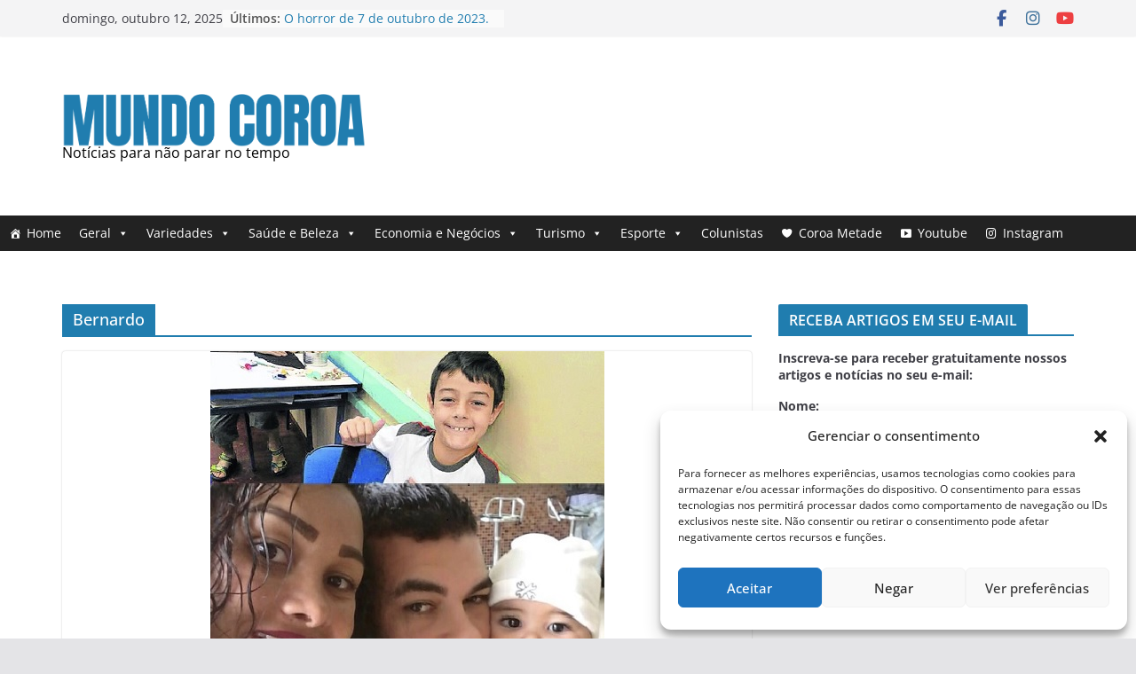

--- FILE ---
content_type: text/html; charset=UTF-8
request_url: https://www.mundocoroa.com.br/tag/bernardo/
body_size: 24257
content:
		<!doctype html>
		<html dir="ltr" lang="pt-BR" prefix="og: https://ogp.me/ns#">
		
<head><style>img.lazy{min-height:1px}</style><link href="https://www.mundocoroa.com.br/wp-content/plugins/w3-total-cache/pub/js/lazyload.min.js" as="script">

			<meta charset="UTF-8"/>
		<meta name="viewport" content="width=device-width, initial-scale=1">
		<link rel="profile" href="https://gmpg.org/xfn/11"/>
		
	<title>Bernardo - Mundo Coroa</title>

		<!-- All in One SEO 4.7.5.1 - aioseo.com -->
		<meta name="robots" content="max-image-preview:large" />
		<meta name="google-site-verification" content="I00QcTsddONeDmxQ5FphJ499ahDCNLLWJ_f857RVhXI" />
		<link rel="canonical" href="https://www.mundocoroa.com.br/tag/bernardo/" />
		<meta name="generator" content="All in One SEO (AIOSEO) 4.7.5.1" />
		<script type="application/ld+json" class="aioseo-schema">
			{"@context":"https:\/\/schema.org","@graph":[{"@type":"BreadcrumbList","@id":"https:\/\/www.mundocoroa.com.br\/tag\/bernardo\/#breadcrumblist","itemListElement":[{"@type":"ListItem","@id":"https:\/\/www.mundocoroa.com.br\/#listItem","position":1,"name":"In\u00edcio","item":"https:\/\/www.mundocoroa.com.br\/","nextItem":"https:\/\/www.mundocoroa.com.br\/tag\/bernardo\/#listItem"},{"@type":"ListItem","@id":"https:\/\/www.mundocoroa.com.br\/tag\/bernardo\/#listItem","position":2,"name":"Bernardo","previousItem":"https:\/\/www.mundocoroa.com.br\/#listItem"}]},{"@type":"CollectionPage","@id":"https:\/\/www.mundocoroa.com.br\/tag\/bernardo\/#collectionpage","url":"https:\/\/www.mundocoroa.com.br\/tag\/bernardo\/","name":"Bernardo - Mundo Coroa","inLanguage":"pt-BR","isPartOf":{"@id":"https:\/\/www.mundocoroa.com.br\/#website"},"breadcrumb":{"@id":"https:\/\/www.mundocoroa.com.br\/tag\/bernardo\/#breadcrumblist"}},{"@type":"Organization","@id":"https:\/\/www.mundocoroa.com.br\/#organization","name":"Mundo Coroa","description":"Not\u00edcias para n\u00e3o parar no tempo","url":"https:\/\/www.mundocoroa.com.br\/","logo":{"@type":"ImageObject","url":"https:\/\/www.mundocoroa.com.br\/wp-content\/uploads\/2024\/11\/cropped-cropped-mundo-coroa-logo-1-1-1.png","@id":"https:\/\/www.mundocoroa.com.br\/tag\/bernardo\/#organizationLogo","width":865,"height":200},"image":{"@id":"https:\/\/www.mundocoroa.com.br\/tag\/bernardo\/#organizationLogo"},"sameAs":["https:\/\/web.facebook.com\/airton.mundocoroa","https:\/\/www.instagram.com\/mundocoroa\/"]},{"@type":"WebSite","@id":"https:\/\/www.mundocoroa.com.br\/#website","url":"https:\/\/www.mundocoroa.com.br\/","name":"Mundo Coroa - Not\u00edcias para n\u00e3o parar no tempo","description":"Not\u00edcias para n\u00e3o parar no tempo","inLanguage":"pt-BR","publisher":{"@id":"https:\/\/www.mundocoroa.com.br\/#organization"}}]}
		</script>
		<!-- All in One SEO -->

<link rel="alternate" type="application/rss+xml" title="Feed para Mundo Coroa &raquo;" href="https://www.mundocoroa.com.br/feed/" />
<link rel="alternate" type="application/rss+xml" title="Feed de comentários para Mundo Coroa &raquo;" href="https://www.mundocoroa.com.br/comments/feed/" />
<link rel="alternate" type="application/rss+xml" title="Feed de tag para Mundo Coroa &raquo; Bernardo" href="https://www.mundocoroa.com.br/tag/bernardo/feed/" />
<script type="text/javascript">
/* <![CDATA[ */
window._wpemojiSettings = {"baseUrl":"https:\/\/s.w.org\/images\/core\/emoji\/15.0.3\/72x72\/","ext":".png","svgUrl":"https:\/\/s.w.org\/images\/core\/emoji\/15.0.3\/svg\/","svgExt":".svg","source":{"concatemoji":"https:\/\/www.mundocoroa.com.br\/wp-includes\/js\/wp-emoji-release.min.js?ver=6.6.4"}};
/*! This file is auto-generated */
!function(i,n){var o,s,e;function c(e){try{var t={supportTests:e,timestamp:(new Date).valueOf()};sessionStorage.setItem(o,JSON.stringify(t))}catch(e){}}function p(e,t,n){e.clearRect(0,0,e.canvas.width,e.canvas.height),e.fillText(t,0,0);var t=new Uint32Array(e.getImageData(0,0,e.canvas.width,e.canvas.height).data),r=(e.clearRect(0,0,e.canvas.width,e.canvas.height),e.fillText(n,0,0),new Uint32Array(e.getImageData(0,0,e.canvas.width,e.canvas.height).data));return t.every(function(e,t){return e===r[t]})}function u(e,t,n){switch(t){case"flag":return n(e,"\ud83c\udff3\ufe0f\u200d\u26a7\ufe0f","\ud83c\udff3\ufe0f\u200b\u26a7\ufe0f")?!1:!n(e,"\ud83c\uddfa\ud83c\uddf3","\ud83c\uddfa\u200b\ud83c\uddf3")&&!n(e,"\ud83c\udff4\udb40\udc67\udb40\udc62\udb40\udc65\udb40\udc6e\udb40\udc67\udb40\udc7f","\ud83c\udff4\u200b\udb40\udc67\u200b\udb40\udc62\u200b\udb40\udc65\u200b\udb40\udc6e\u200b\udb40\udc67\u200b\udb40\udc7f");case"emoji":return!n(e,"\ud83d\udc26\u200d\u2b1b","\ud83d\udc26\u200b\u2b1b")}return!1}function f(e,t,n){var r="undefined"!=typeof WorkerGlobalScope&&self instanceof WorkerGlobalScope?new OffscreenCanvas(300,150):i.createElement("canvas"),a=r.getContext("2d",{willReadFrequently:!0}),o=(a.textBaseline="top",a.font="600 32px Arial",{});return e.forEach(function(e){o[e]=t(a,e,n)}),o}function t(e){var t=i.createElement("script");t.src=e,t.defer=!0,i.head.appendChild(t)}"undefined"!=typeof Promise&&(o="wpEmojiSettingsSupports",s=["flag","emoji"],n.supports={everything:!0,everythingExceptFlag:!0},e=new Promise(function(e){i.addEventListener("DOMContentLoaded",e,{once:!0})}),new Promise(function(t){var n=function(){try{var e=JSON.parse(sessionStorage.getItem(o));if("object"==typeof e&&"number"==typeof e.timestamp&&(new Date).valueOf()<e.timestamp+604800&&"object"==typeof e.supportTests)return e.supportTests}catch(e){}return null}();if(!n){if("undefined"!=typeof Worker&&"undefined"!=typeof OffscreenCanvas&&"undefined"!=typeof URL&&URL.createObjectURL&&"undefined"!=typeof Blob)try{var e="postMessage("+f.toString()+"("+[JSON.stringify(s),u.toString(),p.toString()].join(",")+"));",r=new Blob([e],{type:"text/javascript"}),a=new Worker(URL.createObjectURL(r),{name:"wpTestEmojiSupports"});return void(a.onmessage=function(e){c(n=e.data),a.terminate(),t(n)})}catch(e){}c(n=f(s,u,p))}t(n)}).then(function(e){for(var t in e)n.supports[t]=e[t],n.supports.everything=n.supports.everything&&n.supports[t],"flag"!==t&&(n.supports.everythingExceptFlag=n.supports.everythingExceptFlag&&n.supports[t]);n.supports.everythingExceptFlag=n.supports.everythingExceptFlag&&!n.supports.flag,n.DOMReady=!1,n.readyCallback=function(){n.DOMReady=!0}}).then(function(){return e}).then(function(){var e;n.supports.everything||(n.readyCallback(),(e=n.source||{}).concatemoji?t(e.concatemoji):e.wpemoji&&e.twemoji&&(t(e.twemoji),t(e.wpemoji)))}))}((window,document),window._wpemojiSettings);
/* ]]> */
</script>
<style id='wp-emoji-styles-inline-css' type='text/css'>

	img.wp-smiley, img.emoji {
		display: inline !important;
		border: none !important;
		box-shadow: none !important;
		height: 1em !important;
		width: 1em !important;
		margin: 0 0.07em !important;
		vertical-align: -0.1em !important;
		background: none !important;
		padding: 0 !important;
	}
</style>
<link rel='stylesheet' id='wp-block-library-css' href='https://www.mundocoroa.com.br/wp-includes/css/dist/block-library/style.min.css?ver=6.6.4' type='text/css' media='all' />
<style id='wp-block-library-theme-inline-css' type='text/css'>
.wp-block-audio :where(figcaption){color:#555;font-size:13px;text-align:center}.is-dark-theme .wp-block-audio :where(figcaption){color:#ffffffa6}.wp-block-audio{margin:0 0 1em}.wp-block-code{border:1px solid #ccc;border-radius:4px;font-family:Menlo,Consolas,monaco,monospace;padding:.8em 1em}.wp-block-embed :where(figcaption){color:#555;font-size:13px;text-align:center}.is-dark-theme .wp-block-embed :where(figcaption){color:#ffffffa6}.wp-block-embed{margin:0 0 1em}.blocks-gallery-caption{color:#555;font-size:13px;text-align:center}.is-dark-theme .blocks-gallery-caption{color:#ffffffa6}:root :where(.wp-block-image figcaption){color:#555;font-size:13px;text-align:center}.is-dark-theme :root :where(.wp-block-image figcaption){color:#ffffffa6}.wp-block-image{margin:0 0 1em}.wp-block-pullquote{border-bottom:4px solid;border-top:4px solid;color:currentColor;margin-bottom:1.75em}.wp-block-pullquote cite,.wp-block-pullquote footer,.wp-block-pullquote__citation{color:currentColor;font-size:.8125em;font-style:normal;text-transform:uppercase}.wp-block-quote{border-left:.25em solid;margin:0 0 1.75em;padding-left:1em}.wp-block-quote cite,.wp-block-quote footer{color:currentColor;font-size:.8125em;font-style:normal;position:relative}.wp-block-quote.has-text-align-right{border-left:none;border-right:.25em solid;padding-left:0;padding-right:1em}.wp-block-quote.has-text-align-center{border:none;padding-left:0}.wp-block-quote.is-large,.wp-block-quote.is-style-large,.wp-block-quote.is-style-plain{border:none}.wp-block-search .wp-block-search__label{font-weight:700}.wp-block-search__button{border:1px solid #ccc;padding:.375em .625em}:where(.wp-block-group.has-background){padding:1.25em 2.375em}.wp-block-separator.has-css-opacity{opacity:.4}.wp-block-separator{border:none;border-bottom:2px solid;margin-left:auto;margin-right:auto}.wp-block-separator.has-alpha-channel-opacity{opacity:1}.wp-block-separator:not(.is-style-wide):not(.is-style-dots){width:100px}.wp-block-separator.has-background:not(.is-style-dots){border-bottom:none;height:1px}.wp-block-separator.has-background:not(.is-style-wide):not(.is-style-dots){height:2px}.wp-block-table{margin:0 0 1em}.wp-block-table td,.wp-block-table th{word-break:normal}.wp-block-table :where(figcaption){color:#555;font-size:13px;text-align:center}.is-dark-theme .wp-block-table :where(figcaption){color:#ffffffa6}.wp-block-video :where(figcaption){color:#555;font-size:13px;text-align:center}.is-dark-theme .wp-block-video :where(figcaption){color:#ffffffa6}.wp-block-video{margin:0 0 1em}:root :where(.wp-block-template-part.has-background){margin-bottom:0;margin-top:0;padding:1.25em 2.375em}
</style>
<link rel='stylesheet' id='quads-style-css-css' href='https://www.mundocoroa.com.br/wp-content/plugins/quick-adsense-reloaded/includes/gutenberg/dist/blocks.style.build.css?ver=2.0.94.1' type='text/css' media='all' />
<style id='global-styles-inline-css' type='text/css'>
:root{--wp--preset--aspect-ratio--square: 1;--wp--preset--aspect-ratio--4-3: 4/3;--wp--preset--aspect-ratio--3-4: 3/4;--wp--preset--aspect-ratio--3-2: 3/2;--wp--preset--aspect-ratio--2-3: 2/3;--wp--preset--aspect-ratio--16-9: 16/9;--wp--preset--aspect-ratio--9-16: 9/16;--wp--preset--color--black: #000000;--wp--preset--color--cyan-bluish-gray: #abb8c3;--wp--preset--color--white: #ffffff;--wp--preset--color--pale-pink: #f78da7;--wp--preset--color--vivid-red: #cf2e2e;--wp--preset--color--luminous-vivid-orange: #ff6900;--wp--preset--color--luminous-vivid-amber: #fcb900;--wp--preset--color--light-green-cyan: #7bdcb5;--wp--preset--color--vivid-green-cyan: #00d084;--wp--preset--color--pale-cyan-blue: #8ed1fc;--wp--preset--color--vivid-cyan-blue: #0693e3;--wp--preset--color--vivid-purple: #9b51e0;--wp--preset--gradient--vivid-cyan-blue-to-vivid-purple: linear-gradient(135deg,rgba(6,147,227,1) 0%,rgb(155,81,224) 100%);--wp--preset--gradient--light-green-cyan-to-vivid-green-cyan: linear-gradient(135deg,rgb(122,220,180) 0%,rgb(0,208,130) 100%);--wp--preset--gradient--luminous-vivid-amber-to-luminous-vivid-orange: linear-gradient(135deg,rgba(252,185,0,1) 0%,rgba(255,105,0,1) 100%);--wp--preset--gradient--luminous-vivid-orange-to-vivid-red: linear-gradient(135deg,rgba(255,105,0,1) 0%,rgb(207,46,46) 100%);--wp--preset--gradient--very-light-gray-to-cyan-bluish-gray: linear-gradient(135deg,rgb(238,238,238) 0%,rgb(169,184,195) 100%);--wp--preset--gradient--cool-to-warm-spectrum: linear-gradient(135deg,rgb(74,234,220) 0%,rgb(151,120,209) 20%,rgb(207,42,186) 40%,rgb(238,44,130) 60%,rgb(251,105,98) 80%,rgb(254,248,76) 100%);--wp--preset--gradient--blush-light-purple: linear-gradient(135deg,rgb(255,206,236) 0%,rgb(152,150,240) 100%);--wp--preset--gradient--blush-bordeaux: linear-gradient(135deg,rgb(254,205,165) 0%,rgb(254,45,45) 50%,rgb(107,0,62) 100%);--wp--preset--gradient--luminous-dusk: linear-gradient(135deg,rgb(255,203,112) 0%,rgb(199,81,192) 50%,rgb(65,88,208) 100%);--wp--preset--gradient--pale-ocean: linear-gradient(135deg,rgb(255,245,203) 0%,rgb(182,227,212) 50%,rgb(51,167,181) 100%);--wp--preset--gradient--electric-grass: linear-gradient(135deg,rgb(202,248,128) 0%,rgb(113,206,126) 100%);--wp--preset--gradient--midnight: linear-gradient(135deg,rgb(2,3,129) 0%,rgb(40,116,252) 100%);--wp--preset--font-size--small: 13px;--wp--preset--font-size--medium: 20px;--wp--preset--font-size--large: 36px;--wp--preset--font-size--x-large: 42px;--wp--preset--spacing--20: 0.44rem;--wp--preset--spacing--30: 0.67rem;--wp--preset--spacing--40: 1rem;--wp--preset--spacing--50: 1.5rem;--wp--preset--spacing--60: 2.25rem;--wp--preset--spacing--70: 3.38rem;--wp--preset--spacing--80: 5.06rem;--wp--preset--shadow--natural: 6px 6px 9px rgba(0, 0, 0, 0.2);--wp--preset--shadow--deep: 12px 12px 50px rgba(0, 0, 0, 0.4);--wp--preset--shadow--sharp: 6px 6px 0px rgba(0, 0, 0, 0.2);--wp--preset--shadow--outlined: 6px 6px 0px -3px rgba(255, 255, 255, 1), 6px 6px rgba(0, 0, 0, 1);--wp--preset--shadow--crisp: 6px 6px 0px rgba(0, 0, 0, 1);}:where(body) { margin: 0; }.wp-site-blocks > .alignleft { float: left; margin-right: 2em; }.wp-site-blocks > .alignright { float: right; margin-left: 2em; }.wp-site-blocks > .aligncenter { justify-content: center; margin-left: auto; margin-right: auto; }:where(.wp-site-blocks) > * { margin-block-start: 24px; margin-block-end: 0; }:where(.wp-site-blocks) > :first-child { margin-block-start: 0; }:where(.wp-site-blocks) > :last-child { margin-block-end: 0; }:root { --wp--style--block-gap: 24px; }:root :where(.is-layout-flow) > :first-child{margin-block-start: 0;}:root :where(.is-layout-flow) > :last-child{margin-block-end: 0;}:root :where(.is-layout-flow) > *{margin-block-start: 24px;margin-block-end: 0;}:root :where(.is-layout-constrained) > :first-child{margin-block-start: 0;}:root :where(.is-layout-constrained) > :last-child{margin-block-end: 0;}:root :where(.is-layout-constrained) > *{margin-block-start: 24px;margin-block-end: 0;}:root :where(.is-layout-flex){gap: 24px;}:root :where(.is-layout-grid){gap: 24px;}.is-layout-flow > .alignleft{float: left;margin-inline-start: 0;margin-inline-end: 2em;}.is-layout-flow > .alignright{float: right;margin-inline-start: 2em;margin-inline-end: 0;}.is-layout-flow > .aligncenter{margin-left: auto !important;margin-right: auto !important;}.is-layout-constrained > .alignleft{float: left;margin-inline-start: 0;margin-inline-end: 2em;}.is-layout-constrained > .alignright{float: right;margin-inline-start: 2em;margin-inline-end: 0;}.is-layout-constrained > .aligncenter{margin-left: auto !important;margin-right: auto !important;}.is-layout-constrained > :where(:not(.alignleft):not(.alignright):not(.alignfull)){margin-left: auto !important;margin-right: auto !important;}body .is-layout-flex{display: flex;}.is-layout-flex{flex-wrap: wrap;align-items: center;}.is-layout-flex > :is(*, div){margin: 0;}body .is-layout-grid{display: grid;}.is-layout-grid > :is(*, div){margin: 0;}body{padding-top: 0px;padding-right: 0px;padding-bottom: 0px;padding-left: 0px;}a:where(:not(.wp-element-button)){text-decoration: underline;}:root :where(.wp-element-button, .wp-block-button__link){background-color: #32373c;border-width: 0;color: #fff;font-family: inherit;font-size: inherit;line-height: inherit;padding: calc(0.667em + 2px) calc(1.333em + 2px);text-decoration: none;}.has-black-color{color: var(--wp--preset--color--black) !important;}.has-cyan-bluish-gray-color{color: var(--wp--preset--color--cyan-bluish-gray) !important;}.has-white-color{color: var(--wp--preset--color--white) !important;}.has-pale-pink-color{color: var(--wp--preset--color--pale-pink) !important;}.has-vivid-red-color{color: var(--wp--preset--color--vivid-red) !important;}.has-luminous-vivid-orange-color{color: var(--wp--preset--color--luminous-vivid-orange) !important;}.has-luminous-vivid-amber-color{color: var(--wp--preset--color--luminous-vivid-amber) !important;}.has-light-green-cyan-color{color: var(--wp--preset--color--light-green-cyan) !important;}.has-vivid-green-cyan-color{color: var(--wp--preset--color--vivid-green-cyan) !important;}.has-pale-cyan-blue-color{color: var(--wp--preset--color--pale-cyan-blue) !important;}.has-vivid-cyan-blue-color{color: var(--wp--preset--color--vivid-cyan-blue) !important;}.has-vivid-purple-color{color: var(--wp--preset--color--vivid-purple) !important;}.has-black-background-color{background-color: var(--wp--preset--color--black) !important;}.has-cyan-bluish-gray-background-color{background-color: var(--wp--preset--color--cyan-bluish-gray) !important;}.has-white-background-color{background-color: var(--wp--preset--color--white) !important;}.has-pale-pink-background-color{background-color: var(--wp--preset--color--pale-pink) !important;}.has-vivid-red-background-color{background-color: var(--wp--preset--color--vivid-red) !important;}.has-luminous-vivid-orange-background-color{background-color: var(--wp--preset--color--luminous-vivid-orange) !important;}.has-luminous-vivid-amber-background-color{background-color: var(--wp--preset--color--luminous-vivid-amber) !important;}.has-light-green-cyan-background-color{background-color: var(--wp--preset--color--light-green-cyan) !important;}.has-vivid-green-cyan-background-color{background-color: var(--wp--preset--color--vivid-green-cyan) !important;}.has-pale-cyan-blue-background-color{background-color: var(--wp--preset--color--pale-cyan-blue) !important;}.has-vivid-cyan-blue-background-color{background-color: var(--wp--preset--color--vivid-cyan-blue) !important;}.has-vivid-purple-background-color{background-color: var(--wp--preset--color--vivid-purple) !important;}.has-black-border-color{border-color: var(--wp--preset--color--black) !important;}.has-cyan-bluish-gray-border-color{border-color: var(--wp--preset--color--cyan-bluish-gray) !important;}.has-white-border-color{border-color: var(--wp--preset--color--white) !important;}.has-pale-pink-border-color{border-color: var(--wp--preset--color--pale-pink) !important;}.has-vivid-red-border-color{border-color: var(--wp--preset--color--vivid-red) !important;}.has-luminous-vivid-orange-border-color{border-color: var(--wp--preset--color--luminous-vivid-orange) !important;}.has-luminous-vivid-amber-border-color{border-color: var(--wp--preset--color--luminous-vivid-amber) !important;}.has-light-green-cyan-border-color{border-color: var(--wp--preset--color--light-green-cyan) !important;}.has-vivid-green-cyan-border-color{border-color: var(--wp--preset--color--vivid-green-cyan) !important;}.has-pale-cyan-blue-border-color{border-color: var(--wp--preset--color--pale-cyan-blue) !important;}.has-vivid-cyan-blue-border-color{border-color: var(--wp--preset--color--vivid-cyan-blue) !important;}.has-vivid-purple-border-color{border-color: var(--wp--preset--color--vivid-purple) !important;}.has-vivid-cyan-blue-to-vivid-purple-gradient-background{background: var(--wp--preset--gradient--vivid-cyan-blue-to-vivid-purple) !important;}.has-light-green-cyan-to-vivid-green-cyan-gradient-background{background: var(--wp--preset--gradient--light-green-cyan-to-vivid-green-cyan) !important;}.has-luminous-vivid-amber-to-luminous-vivid-orange-gradient-background{background: var(--wp--preset--gradient--luminous-vivid-amber-to-luminous-vivid-orange) !important;}.has-luminous-vivid-orange-to-vivid-red-gradient-background{background: var(--wp--preset--gradient--luminous-vivid-orange-to-vivid-red) !important;}.has-very-light-gray-to-cyan-bluish-gray-gradient-background{background: var(--wp--preset--gradient--very-light-gray-to-cyan-bluish-gray) !important;}.has-cool-to-warm-spectrum-gradient-background{background: var(--wp--preset--gradient--cool-to-warm-spectrum) !important;}.has-blush-light-purple-gradient-background{background: var(--wp--preset--gradient--blush-light-purple) !important;}.has-blush-bordeaux-gradient-background{background: var(--wp--preset--gradient--blush-bordeaux) !important;}.has-luminous-dusk-gradient-background{background: var(--wp--preset--gradient--luminous-dusk) !important;}.has-pale-ocean-gradient-background{background: var(--wp--preset--gradient--pale-ocean) !important;}.has-electric-grass-gradient-background{background: var(--wp--preset--gradient--electric-grass) !important;}.has-midnight-gradient-background{background: var(--wp--preset--gradient--midnight) !important;}.has-small-font-size{font-size: var(--wp--preset--font-size--small) !important;}.has-medium-font-size{font-size: var(--wp--preset--font-size--medium) !important;}.has-large-font-size{font-size: var(--wp--preset--font-size--large) !important;}.has-x-large-font-size{font-size: var(--wp--preset--font-size--x-large) !important;}
:root :where(.wp-block-pullquote){font-size: 1.5em;line-height: 1.6;}
</style>
<link rel='stylesheet' id='authors-list-css-css' href='https://www.mundocoroa.com.br/wp-content/plugins/authors-list/backend/assets/css/front.css?ver=2.0.4' type='text/css' media='all' />
<link rel='stylesheet' id='jquery-ui-css-css' href='https://www.mundocoroa.com.br/wp-content/plugins/authors-list/backend/assets/css/jquery-ui.css?ver=2.0.4' type='text/css' media='all' />
<link rel='stylesheet' id='tickerstyle-css' href='https://www.mundocoroa.com.br/wp-content/plugins/t4b-news-ticker/assets/css/ticker-style.css?ver=1.3.1' type='text/css' media='all' />
<link rel='stylesheet' id='widgetopts-styles-css' href='https://www.mundocoroa.com.br/wp-content/plugins/widget-options/assets/css/widget-options.css?ver=4.0.7' type='text/css' media='all' />
<link rel='stylesheet' id='mc4wp-form-themes-css' href='https://www.mundocoroa.com.br/wp-content/plugins/mailchimp-for-wp/assets/css/form-themes.css?ver=4.9.18' type='text/css' media='all' />
<link rel='stylesheet' id='cmplz-general-css' href='https://www.mundocoroa.com.br/wp-content/plugins/complianz-gdpr/assets/css/cookieblocker.min.css?ver=1730999567' type='text/css' media='all' />
<link rel='stylesheet' id='megamenu-css' href='https://www.mundocoroa.com.br/wp-content/uploads/maxmegamenu/style.css?ver=4d2731' type='text/css' media='all' />
<link rel='stylesheet' id='dashicons-css' href='https://www.mundocoroa.com.br/wp-includes/css/dashicons.min.css?ver=6.6.4' type='text/css' media='all' />
<link rel='stylesheet' id='colormag_style-css' href='https://www.mundocoroa.com.br/wp-content/themes/colormag/style.css?ver=4.0.7' type='text/css' media='all' />
<style id='colormag_style-inline-css' type='text/css'>
.cm-site-description{color:#000000;}@media screen and (min-width: 992px) {.cm-primary{width:70%;}}.cm-header .cm-menu-toggle svg,
			.cm-header .cm-menu-toggle svg{fill:#fff;}.cm-footer-bar-area .cm-footer-bar__2 a{color:#207daf;}.cm-site-description{color:#000000;}@media screen and (min-width: 992px) {.cm-primary{width:70%;}}.cm-header .cm-menu-toggle svg,
			.cm-header .cm-menu-toggle svg{fill:#fff;}.cm-footer-bar-area .cm-footer-bar__2 a{color:#207daf;}:root{--top-grid-columns: 4;
			--main-grid-columns: 4;
			--bottom-grid-columns: 2;
			} :root{--colormag-color-1: #eaf3fb;--colormag-color-2: #bfdcf3;--colormag-color-3: #94c4eb;--colormag-color-4: #6aace2;--colormag-color-5: #257bc1;--colormag-color-6: #1d6096;--colormag-color-7: #15446b;--colormag-color-8: #0c2941;--colormag-color-9: #040e16;}
</style>
<link rel='stylesheet' id='font-awesome-all-css' href='https://www.mundocoroa.com.br/wp-content/themes/colormag/inc/customizer/customind/assets/fontawesome/v6/css/all.min.css?ver=6.2.4' type='text/css' media='all' />
<link rel='stylesheet' id='font-awesome-4-css' href='https://www.mundocoroa.com.br/wp-content/themes/colormag/assets/library/font-awesome/css/v4-shims.min.css?ver=4.7.0' type='text/css' media='all' />
<link rel='stylesheet' id='font-awesome-solid-css' href='https://www.mundocoroa.com.br/wp-content/themes/colormag/assets/library/font-awesome/css/solid.min.css?ver=6.2.4' type='text/css' media='all' />
<link rel='stylesheet' id='meks-author-widget-css' href='https://www.mundocoroa.com.br/wp-content/plugins/meks-smart-author-widget/css/style.css?ver=1.1.5' type='text/css' media='all' />
<link rel='stylesheet' id='heateor_sss_frontend_css-css' href='https://www.mundocoroa.com.br/wp-content/plugins/sassy-social-share/public/css/sassy-social-share-public.css?ver=3.3.69' type='text/css' media='all' />
<style id='heateor_sss_frontend_css-inline-css' type='text/css'>
.heateor_sss_button_instagram span.heateor_sss_svg,a.heateor_sss_instagram span.heateor_sss_svg{background:radial-gradient(circle at 30% 107%,#fdf497 0,#fdf497 5%,#fd5949 45%,#d6249f 60%,#285aeb 90%)}.heateor_sss_horizontal_sharing .heateor_sss_svg,.heateor_sss_standard_follow_icons_container .heateor_sss_svg{color:#fff;border-width:0px;border-style:solid;border-color:transparent}.heateor_sss_horizontal_sharing .heateorSssTCBackground{color:#666}.heateor_sss_horizontal_sharing span.heateor_sss_svg:hover,.heateor_sss_standard_follow_icons_container span.heateor_sss_svg:hover{border-color:transparent;}.heateor_sss_vertical_sharing span.heateor_sss_svg,.heateor_sss_floating_follow_icons_container span.heateor_sss_svg{color:#fff;border-width:0px;border-style:solid;border-color:transparent;}.heateor_sss_vertical_sharing .heateorSssTCBackground{color:#666;}.heateor_sss_vertical_sharing span.heateor_sss_svg:hover,.heateor_sss_floating_follow_icons_container span.heateor_sss_svg:hover{border-color:transparent;}@media screen and (max-width:783px) {.heateor_sss_vertical_sharing{display:none!important}}
</style>
<style id='quads-styles-inline-css' type='text/css'>

    .quads-location ins.adsbygoogle {
        background: transparent !important;
    }.quads-location .quads_rotator_img{ opacity:1 !important;}
    .quads.quads_ad_container { display: grid; grid-template-columns: auto; grid-gap: 10px; padding: 10px; }
    .grid_image{animation: fadeIn 0.5s;-webkit-animation: fadeIn 0.5s;-moz-animation: fadeIn 0.5s;
        -o-animation: fadeIn 0.5s;-ms-animation: fadeIn 0.5s;}
    .quads-ad-label { font-size: 12px; text-align: center; color: #333;}
    .quads_click_impression { display: none;} .quads-location, .quads-ads-space{max-width:100%;} @media only screen and (max-width: 480px) { .quads-ads-space, .penci-builder-element .quads-ads-space{max-width:340px;}}
</style>
<!--n2css--><!--n2js--><script type="text/javascript" src="https://www.mundocoroa.com.br/wp-includes/js/jquery/jquery.min.js?ver=3.7.1" id="jquery-core-js"></script>
<script type="text/javascript" src="https://www.mundocoroa.com.br/wp-includes/js/jquery/jquery-migrate.min.js?ver=3.4.1" id="jquery-migrate-js"></script>
<!--[if lte IE 8]>
<script type="text/javascript" src="https://www.mundocoroa.com.br/wp-content/themes/colormag/assets/js/html5shiv.min.js?ver=4.0.7" id="html5-js"></script>
<![endif]-->
<link rel="https://api.w.org/" href="https://www.mundocoroa.com.br/wp-json/" /><link rel="alternate" title="JSON" type="application/json" href="https://www.mundocoroa.com.br/wp-json/wp/v2/tags/446" /><link rel="EditURI" type="application/rsd+xml" title="RSD" href="https://www.mundocoroa.com.br/xmlrpc.php?rsd" />
<meta name="generator" content="WordPress 6.6.4" />
<!-- start Simple Custom CSS and JS -->
<style type="text/css">
/* Add your CSS code here.

For example:
.example {
    color: red;
}

For brushing up on your CSS knowledge, check out http://www.w3schools.com/css/css_syntax.asp

End of comment */ 
.cm-header-col-2 {
/*	width: 100%;
    min-height: 60px !important;	
*/
}
@media screen and (max-width: 800px) {
    #cm-header-1 .cm-header-col-2, .header_display_type_one .cm-header-col-2 {
        display: none;
    }
}
#cm-site-info h1, #cm-site-info h3 {
	margin: 0;
    margin-top: -24px;
	line-height: 1px;
    font-size: 0px;
}
.abh_box {
	display:none;
}
</style>
<!-- end Simple Custom CSS and JS -->
			<style>.cmplz-hidden {
					display: none !important;
				}</style><script src="//pagead2.googlesyndication.com/pagead/js/adsbygoogle.js"></script><script>document.cookie = 'quads_browser_width='+screen.width;</script><link rel="icon" href="https://www.mundocoroa.com.br/wp-content/uploads/2025/02/cropped-MUNDO-COROA-ico-32x32.png" sizes="32x32" />
<link rel="icon" href="https://www.mundocoroa.com.br/wp-content/uploads/2025/02/cropped-MUNDO-COROA-ico-192x192.png" sizes="192x192" />
<link rel="apple-touch-icon" href="https://www.mundocoroa.com.br/wp-content/uploads/2025/02/cropped-MUNDO-COROA-ico-180x180.png" />
<meta name="msapplication-TileImage" content="https://www.mundocoroa.com.br/wp-content/uploads/2025/02/cropped-MUNDO-COROA-ico-270x270.png" />
<style type="text/css">/** Mega Menu CSS: fs **/</style>

</head>

<body data-rsssl=1 data-cmplz=1 class="archive tag tag-bernardo tag-446 wp-custom-logo wp-embed-responsive mega-menu-primary cm-header-layout-1 adv-style-1  wide">




		<div id="page" class="hfeed site">
				<a class="skip-link screen-reader-text" href="#main">Pular para o conteúdo</a>
		

			<header id="cm-masthead" class="cm-header cm-layout-1 cm-layout-1-style-1 cm-full-width">
		
		
				<div class="cm-top-bar">
					<div class="cm-container">
						<div class="cm-row">
							<div class="cm-top-bar__1">
				
		<div class="date-in-header">
			domingo, outubro 12, 2025		</div>

		
		<div class="breaking-news">
			<strong class="breaking-news-latest">Últimos:</strong>

			<ul class="newsticker">
									<li>
						<a href="https://www.mundocoroa.com.br/7-de-outubro-de-2023/" title="O horror de 7 de outubro de 2023.                                                                            E a inspiração no dia 23 de agosto.">
							O horror de 7 de outubro de 2023.                                                                            E a inspiração no dia 23 de agosto.						</a>
					</li>
									<li>
						<a href="https://www.mundocoroa.com.br/a-nossa-longevidade-e-a-brevidade-dos-pets-por-que-eles-partem-tao-cedo/" title="A nossa longevidade e a brevidade  dos pets: por que eles partem tão cedo?">
							A nossa longevidade e a brevidade  dos pets: por que eles partem tão cedo?						</a>
					</li>
									<li>
						<a href="https://www.mundocoroa.com.br/inclusao-da-comunidade-surda-exige-politicas-efetivas-e-acesso-a-comunicacao/" title="Inclusão da comunidade surda exige políticas efetivas e acesso à comunicação">
							Inclusão da comunidade surda exige políticas efetivas e acesso à comunicação						</a>
					</li>
									<li>
						<a href="https://www.mundocoroa.com.br/serie-educativa-leva-crise-climatica-ao-publico-infantil/" title="Série educativa leva crise climática ao público infantil">
							Série educativa leva crise climática ao público infantil						</a>
					</li>
									<li>
						<a href="https://www.mundocoroa.com.br/estoques-de-sangue-em-sao-paulo-caem-a-niveis-criticos-e-mobilizam-alerta/" title="Estoques de sangue em São Paulo caem a níveis críticos e mobilizam alerta">
							Estoques de sangue em São Paulo caem a níveis críticos e mobilizam alerta						</a>
					</li>
							</ul>
		</div>

									</div>

							<div class="cm-top-bar__2">
				
		<div class="social-links">
			<ul>
				<li><a href="https://www.facebook.com/airton.mundocoroa" target="_blank"><i class="fa fa-facebook"></i></a></li><li><a href="https://www.instagram.com/mundocoroa/" target="_blank"><i class="fa fa-instagram"></i></a></li><li><a href="https://www.youtube.com/@MundoCoroa" target="_blank"><i class="fa fa-youtube"></i></a></li>			</ul>
		</div><!-- .social-links -->
									</div>
						</div>
					</div>
				</div>

				
				<div class="cm-main-header">
		
		
	<div id="cm-header-1" class="cm-header-1">
		<div class="cm-container">
			<div class="cm-row">

				<div class="cm-header-col-1">
										<div id="cm-site-branding" class="cm-site-branding">
		<a href="https://www.mundocoroa.com.br/" class="custom-logo-link" rel="home"><img width="865" height="200" src="data:image/svg+xml,%3Csvg%20xmlns='http://www.w3.org/2000/svg'%20viewBox='0%200%20865%20200'%3E%3C/svg%3E" data-src="https://www.mundocoroa.com.br/wp-content/uploads/2024/11/cropped-cropped-mundo-coroa-logo-1-1-1.png" class="custom-logo lazy" alt="Mundo Coroa" decoding="async" fetchpriority="high" data-srcset="https://www.mundocoroa.com.br/wp-content/uploads/2024/11/cropped-cropped-mundo-coroa-logo-1-1-1.png 1x, https://www.mundocoroa.com.br/wp-content/uploads/2024/11/cropped-mundo-coroa-logo-1-1-1.png 2x" data-sizes="(max-width: 865px) 100vw, 865px" /></a>					</div><!-- #cm-site-branding -->
	
	<div id="cm-site-info" class="">
								<h3 class="cm-site-title">
							<a href="https://www.mundocoroa.com.br/" title="Mundo Coroa" rel="home">Mundo Coroa</a>
						</h3>
						
											<p class="cm-site-description">
							Notícias para não parar no tempo						</p><!-- .cm-site-description -->
											</div><!-- #cm-site-info -->
					</div><!-- .cm-header-col-1 -->

				<div class="cm-header-col-2">
										<div id="header-right-sidebar" class="clearfix">
						<aside id="block-16" class="widget widget_block clearfix widget-colormag_header_sidebar"><br />

<!-- WP QUADS v. 2.0.94.1  Shortcode Ad -->
<div class="quads-location quads-ad6861" id="quads-ad6861" style="float:none;margin:0px 0 0px 0;text-align:center;">

 <!-- WP QUADS - Quick AdSense Reloaded v.2.0.94.1 Content AdSense async --> 

<ins class="adsbygoogle" style="display:inline-block;width:728px;height:90px;" data-ad-client="ca-pub-7155700228717567" data-ad-slot="6768443192"></ins>
                    <script>
                     (adsbygoogle = window.adsbygoogle || []).push({});</script>
 <!-- end WP QUADS --> 

</div>
 &nbsp;</aside>					</div>
									</div><!-- .cm-header-col-2 -->

		</div>
	</div>
</div>
		
	<div class="mega-menu-integrate">
		<div class="inner-wrap clearfix">
				<div id="mega-menu-wrap-primary" class="mega-menu-wrap"><div class="mega-menu-toggle"><div class="mega-toggle-blocks-left"></div><div class="mega-toggle-blocks-center"></div><div class="mega-toggle-blocks-right"><div class='mega-toggle-block mega-menu-toggle-animated-block mega-toggle-block-0' id='mega-toggle-block-0'><button aria-label="Toggle Menu" class="mega-toggle-animated mega-toggle-animated-slider" type="button" aria-expanded="false">
                  <span class="mega-toggle-animated-box">
                    <span class="mega-toggle-animated-inner"></span>
                  </span>
                </button></div></div></div><ul id="mega-menu-primary" class="mega-menu max-mega-menu mega-menu-horizontal mega-no-js" data-event="hover_intent" data-effect="fade_up" data-effect-speed="200" data-effect-mobile="slide_right" data-effect-speed-mobile="200" data-mobile-force-width="false" data-second-click="go" data-document-click="collapse" data-vertical-behaviour="standard" data-breakpoint="768" data-unbind="true" data-mobile-state="collapse_all" data-mobile-direction="vertical" data-hover-intent-timeout="300" data-hover-intent-interval="100"><li class='mega-menu-item mega-menu-item-type-custom mega-menu-item-object-custom mega-align-bottom-left mega-menu-flyout mega-has-icon mega-icon-left mega-menu-item-3764' id='mega-menu-item-3764'><a class="dashicons-admin-home mega-menu-link" href="/" tabindex="0">Home</a></li><li class='mega-menu-item mega-menu-item-type-taxonomy mega-menu-item-object-category mega-menu-item-has-children mega-menu-megamenu mega-align-bottom-left mega-menu-megamenu mega-menu-item-6448' id='mega-menu-item-6448'><a class="mega-menu-link" href="https://www.mundocoroa.com.br/category/geral/" aria-expanded="false" tabindex="0">Geral<span class="mega-indicator"></span></a>
<ul class="mega-sub-menu">
<li class='mega-menu-item mega-menu-item-type-taxonomy mega-menu-item-object-category mega-menu-columns-1-of-5 mega-menu-item-7150' id='mega-menu-item-7150'><a class="mega-menu-link" href="https://www.mundocoroa.com.br/category/geral/amor/">Amor</a></li><li class='mega-menu-item mega-menu-item-type-taxonomy mega-menu-item-object-category mega-menu-columns-1-of-5 mega-menu-item-7146' id='mega-menu-item-7146'><a class="mega-menu-link" href="https://www.mundocoroa.com.br/category/geral/acessibilidade/">Acessibilidade</a></li><li class='mega-menu-item mega-menu-item-type-taxonomy mega-menu-item-object-category mega-menu-columns-1-of-5 mega-menu-item-6449' id='mega-menu-item-6449'><a class="mega-menu-link" href="https://www.mundocoroa.com.br/category/geral/comportamento/">Comportamento</a></li><li class='mega-menu-item mega-menu-item-type-taxonomy mega-menu-item-object-category mega-menu-columns-1-of-5 mega-menu-item-6450' id='mega-menu-item-6450'><a class="mega-menu-link" href="https://www.mundocoroa.com.br/category/geral/coroa-metade/">Coroa Metade</a></li><li class='mega-menu-item mega-menu-item-type-taxonomy mega-menu-item-object-category mega-menu-columns-1-of-5 mega-menu-item-7152' id='mega-menu-item-7152'><a class="mega-menu-link" href="https://www.mundocoroa.com.br/category/geral/debate/">Debate</a></li><li class='mega-menu-item mega-menu-item-type-taxonomy mega-menu-item-object-category mega-menu-columns-1-of-5 mega-menu-clear mega-menu-item-7151' id='mega-menu-item-7151'><a class="mega-menu-link" href="https://www.mundocoroa.com.br/category/geral/dicas/">Dicas</a></li><li class='mega-menu-item mega-menu-item-type-taxonomy mega-menu-item-object-category mega-menu-columns-1-of-5 mega-menu-item-7147' id='mega-menu-item-7147'><a class="mega-menu-link" href="https://www.mundocoroa.com.br/category/geral/diversidade/">Diversidade</a></li><li class='mega-menu-item mega-menu-item-type-taxonomy mega-menu-item-object-category mega-menu-columns-1-of-5 mega-menu-item-6453' id='mega-menu-item-6453'><a class="mega-menu-link" href="https://www.mundocoroa.com.br/category/geral/ecologia/">Ecologia</a></li><li class='mega-menu-item mega-menu-item-type-taxonomy mega-menu-item-object-category mega-menu-columns-1-of-5 mega-menu-item-6454' id='mega-menu-item-6454'><a class="mega-menu-link" href="https://www.mundocoroa.com.br/category/geral/educacao/">Educação</a></li><li class='mega-menu-item mega-menu-item-type-taxonomy mega-menu-item-object-category mega-menu-columns-1-of-5 mega-menu-item-6456' id='mega-menu-item-6456'><a class="mega-menu-link" href="https://www.mundocoroa.com.br/category/geral/entrevista/">Entrevista</a></li><li class='mega-menu-item mega-menu-item-type-taxonomy mega-menu-item-object-category mega-menu-columns-1-of-5 mega-menu-clear mega-menu-item-7144' id='mega-menu-item-7144'><a class="mega-menu-link" href="https://www.mundocoroa.com.br/category/geral/exterior-geral/">Exterior</a></li><li class='mega-menu-item mega-menu-item-type-taxonomy mega-menu-item-object-category mega-menu-columns-1-of-5 mega-menu-item-6464' id='mega-menu-item-6464'><a class="mega-menu-link" href="https://www.mundocoroa.com.br/category/geral/feminino/">Feminino</a></li><li class='mega-menu-item mega-menu-item-type-taxonomy mega-menu-item-object-category mega-menu-columns-1-of-5 mega-menu-item-7157' id='mega-menu-item-7157'><a class="mega-menu-link" href="https://www.mundocoroa.com.br/category/geral/humor/">Humor</a></li><li class='mega-menu-item mega-menu-item-type-taxonomy mega-menu-item-object-category mega-menu-columns-1-of-5 mega-menu-item-7145' id='mega-menu-item-7145'><a class="mega-menu-link" href="https://www.mundocoroa.com.br/category/geral/inclusao/">Inclusão</a></li><li class='mega-menu-item mega-menu-item-type-taxonomy mega-menu-item-object-category mega-menu-columns-1-of-5 mega-menu-item-7142' id='mega-menu-item-7142'><a class="mega-menu-link" href="https://www.mundocoroa.com.br/category/geral/longevidade/">Longevidade</a></li><li class='mega-menu-item mega-menu-item-type-taxonomy mega-menu-item-object-category mega-menu-columns-1-of-5 mega-menu-clear mega-menu-item-6463' id='mega-menu-item-6463'><a class="mega-menu-link" href="https://www.mundocoroa.com.br/category/geral/masculino/">Masculino</a></li><li class='mega-menu-item mega-menu-item-type-taxonomy mega-menu-item-object-category mega-menu-columns-1-of-5 mega-menu-item-7141' id='mega-menu-item-7141'><a class="mega-menu-link" href="https://www.mundocoroa.com.br/category/geral/maturidade/">Maturidade</a></li><li class='mega-menu-item mega-menu-item-type-taxonomy mega-menu-item-object-category mega-menu-columns-1-of-5 mega-menu-item-6461' id='mega-menu-item-6461'><a class="mega-menu-link" href="https://www.mundocoroa.com.br/category/geral/meio-ambiente/">Meio Ambiente</a></li><li class='mega-menu-item mega-menu-item-type-taxonomy mega-menu-item-object-category mega-menu-columns-1-of-5 mega-menu-item-6462' id='mega-menu-item-6462'><a class="mega-menu-link" href="https://www.mundocoroa.com.br/category/geral/melhor-idade/">Melhor Idade</a></li><li class='mega-menu-item mega-menu-item-type-taxonomy mega-menu-item-object-category mega-menu-columns-1-of-5 mega-menu-item-7148' id='mega-menu-item-7148'><a class="mega-menu-link" href="https://www.mundocoroa.com.br/category/geral/mundo/">Mundo</a></li><li class='mega-menu-item mega-menu-item-type-taxonomy mega-menu-item-object-category mega-menu-columns-1-of-5 mega-menu-clear mega-menu-item-6465' id='mega-menu-item-6465'><a class="mega-menu-link" href="https://www.mundocoroa.com.br/category/geral/opiniao/">Opinião</a></li><li class='mega-menu-item mega-menu-item-type-taxonomy mega-menu-item-object-category mega-menu-columns-1-of-5 mega-menu-item-7159' id='mega-menu-item-7159'><a class="mega-menu-link" href="https://www.mundocoroa.com.br/category/geral/politica-geral/">Política</a></li><li class='mega-menu-item mega-menu-item-type-taxonomy mega-menu-item-object-category mega-menu-columns-1-of-5 mega-menu-item-7153' id='mega-menu-item-7153'><a class="mega-menu-link" href="https://www.mundocoroa.com.br/category/geral/pronto-falei/">Pronto, Falei!</a></li><li class='mega-menu-item mega-menu-item-type-taxonomy mega-menu-item-object-category mega-menu-columns-1-of-5 mega-menu-item-7149' id='mega-menu-item-7149'><a class="mega-menu-link" href="https://www.mundocoroa.com.br/category/geral/relacionamentos/">Relacionamentos</a></li><li class='mega-menu-item mega-menu-item-type-taxonomy mega-menu-item-object-category mega-menu-columns-1-of-5 mega-menu-item-6466' id='mega-menu-item-6466'><a class="mega-menu-link" href="https://www.mundocoroa.com.br/category/economia-e-negocios/sustentabilidade/">Sustentabilidade</a></li><li class='mega-menu-item mega-menu-item-type-taxonomy mega-menu-item-object-category mega-menu-columns-1-of-5 mega-menu-clear mega-menu-item-7154' id='mega-menu-item-7154'><a class="mega-menu-link" href="https://www.mundocoroa.com.br/category/geral/50mais/">50+</a></li><li class='mega-menu-item mega-menu-item-type-taxonomy mega-menu-item-object-category mega-menu-columns-1-of-5 mega-menu-item-7155' id='mega-menu-item-7155'><a class="mega-menu-link" href="https://www.mundocoroa.com.br/category/geral/60mais/">60+</a></li><li class='mega-menu-item mega-menu-item-type-taxonomy mega-menu-item-object-category mega-menu-columns-1-of-5 mega-menu-item-7156' id='mega-menu-item-7156'><a class="mega-menu-link" href="https://www.mundocoroa.com.br/category/geral/70mais/">70+</a></li></ul>
</li><li class='mega-menu-item mega-menu-item-type-taxonomy mega-menu-item-object-category mega-menu-item-has-children mega-menu-megamenu mega-align-bottom-left mega-menu-megamenu mega-menu-item-6467' id='mega-menu-item-6467'><a class="mega-menu-link" href="https://www.mundocoroa.com.br/category/variedades/" aria-expanded="false" tabindex="0">Variedades<span class="mega-indicator"></span></a>
<ul class="mega-sub-menu">
<li class='mega-menu-item mega-menu-item-type-taxonomy mega-menu-item-object-category mega-menu-columns-1-of-5 mega-menu-item-7171' id='mega-menu-item-7171'><a class="mega-menu-link" href="https://www.mundocoroa.com.br/category/variedades/agenda/">Agenda</a></li><li class='mega-menu-item mega-menu-item-type-taxonomy mega-menu-item-object-category mega-menu-columns-1-of-5 mega-menu-item-7172' id='mega-menu-item-7172'><a class="mega-menu-link" href="https://www.mundocoroa.com.br/category/variedades/anote-ai/">Anote Aí</a></li><li class='mega-menu-item mega-menu-item-type-taxonomy mega-menu-item-object-category mega-menu-columns-1-of-5 mega-menu-item-7162' id='mega-menu-item-7162'><a class="mega-menu-link" href="https://www.mundocoroa.com.br/category/variedades/artes-plasticas/">Artes Plásticas</a></li><li class='mega-menu-item mega-menu-item-type-taxonomy mega-menu-item-object-category mega-menu-columns-1-of-5 mega-menu-item-6468' id='mega-menu-item-6468'><a class="mega-menu-link" href="https://www.mundocoroa.com.br/category/variedades/bares/">Bares</a></li><li class='mega-menu-item mega-menu-item-type-taxonomy mega-menu-item-object-category mega-menu-columns-1-of-5 mega-menu-item-7170' id='mega-menu-item-7170'><a class="mega-menu-link" href="https://www.mundocoroa.com.br/category/variedades/bem-legal/">Bem Legal</a></li><li class='mega-menu-item mega-menu-item-type-taxonomy mega-menu-item-object-category mega-menu-columns-1-of-5 mega-menu-clear mega-menu-item-7168' id='mega-menu-item-7168'><a class="mega-menu-link" href="https://www.mundocoroa.com.br/category/variedades/cabeca-na-oca/">Cabeça na Oca</a></li><li class='mega-menu-item mega-menu-item-type-taxonomy mega-menu-item-object-category mega-menu-columns-1-of-5 mega-menu-item-7179' id='mega-menu-item-7179'><a class="mega-menu-link" href="https://www.mundocoroa.com.br/category/cade-voce/">Cadê Você?</a></li><li class='mega-menu-item mega-menu-item-type-taxonomy mega-menu-item-object-category mega-menu-columns-1-of-5 mega-menu-item-6469' id='mega-menu-item-6469'><a class="mega-menu-link" href="https://www.mundocoroa.com.br/category/variedades/cinema/">Cinema</a></li><li class='mega-menu-item mega-menu-item-type-taxonomy mega-menu-item-object-category mega-menu-columns-1-of-5 mega-menu-item-6470' id='mega-menu-item-6470'><a class="mega-menu-link" href="https://www.mundocoroa.com.br/category/variedades/critica/">Crítica</a></li><li class='mega-menu-item mega-menu-item-type-taxonomy mega-menu-item-object-category mega-menu-columns-1-of-5 mega-menu-item-6471' id='mega-menu-item-6471'><a class="mega-menu-link" href="https://www.mundocoroa.com.br/category/variedades/cronica/">Crônica</a></li><li class='mega-menu-item mega-menu-item-type-taxonomy mega-menu-item-object-category mega-menu-columns-1-of-5 mega-menu-clear mega-menu-item-6472' id='mega-menu-item-6472'><a class="mega-menu-link" href="https://www.mundocoroa.com.br/category/variedades/cultura/">Cultura</a></li><li class='mega-menu-item mega-menu-item-type-taxonomy mega-menu-item-object-category mega-menu-columns-1-of-5 mega-menu-item-7166' id='mega-menu-item-7166'><a class="mega-menu-link" href="https://www.mundocoroa.com.br/category/variedades/cultura-afro/">Cultura Afro</a></li><li class='mega-menu-item mega-menu-item-type-taxonomy mega-menu-item-object-category mega-menu-columns-1-of-5 mega-menu-item-6473' id='mega-menu-item-6473'><a class="mega-menu-link" href="https://www.mundocoroa.com.br/category/variedades/curiosidades/">curiosIDADES</a></li><li class='mega-menu-item mega-menu-item-type-taxonomy mega-menu-item-object-category mega-menu-columns-1-of-5 mega-menu-item-6474' id='mega-menu-item-6474'><a class="mega-menu-link" href="https://www.mundocoroa.com.br/category/variedades/entretenimento/">Entretenimento</a></li><li class='mega-menu-item mega-menu-item-type-taxonomy mega-menu-item-object-category mega-menu-columns-1-of-5 mega-menu-item-7165' id='mega-menu-item-7165'><a class="mega-menu-link" href="https://www.mundocoroa.com.br/category/variedades/estreia/">Estreia</a></li><li class='mega-menu-item mega-menu-item-type-taxonomy mega-menu-item-object-category mega-menu-columns-1-of-5 mega-menu-clear mega-menu-item-6475' id='mega-menu-item-6475'><a class="mega-menu-link" href="https://www.mundocoroa.com.br/category/variedades/exposicao/">Exposição</a></li><li class='mega-menu-item mega-menu-item-type-taxonomy mega-menu-item-object-category mega-menu-columns-1-of-5 mega-menu-item-7174' id='mega-menu-item-7174'><a class="mega-menu-link" href="https://www.mundocoroa.com.br/category/variedades/festival/">Festival</a></li><li class='mega-menu-item mega-menu-item-type-taxonomy mega-menu-item-object-category mega-menu-columns-1-of-5 mega-menu-item-7177' id='mega-menu-item-7177'><a class="mega-menu-link" href="https://www.mundocoroa.com.br/category/variedades/fotografia/">Fotografia</a></li><li class='mega-menu-item mega-menu-item-type-taxonomy mega-menu-item-object-category mega-menu-columns-1-of-5 mega-menu-item-6476' id='mega-menu-item-6476'><a class="mega-menu-link" href="https://www.mundocoroa.com.br/category/variedades/gastronomia/">Gastronomia</a></li><li class='mega-menu-item mega-menu-item-type-taxonomy mega-menu-item-object-category mega-menu-columns-1-of-5 mega-menu-item-6477' id='mega-menu-item-6477'><a class="mega-menu-link" href="https://www.mundocoroa.com.br/category/variedades/gente/">Gente</a></li><li class='mega-menu-item mega-menu-item-type-taxonomy mega-menu-item-object-category mega-menu-columns-1-of-5 mega-menu-clear mega-menu-item-6478' id='mega-menu-item-6478'><a class="mega-menu-link" href="https://www.mundocoroa.com.br/category/variedades/gratis/">Grátis</a></li><li class='mega-menu-item mega-menu-item-type-taxonomy mega-menu-item-object-category mega-menu-columns-1-of-5 mega-menu-item-7169' id='mega-menu-item-7169'><a class="mega-menu-link" href="https://www.mundocoroa.com.br/category/variedades/indigena/">Indígena</a></li><li class='mega-menu-item mega-menu-item-type-taxonomy mega-menu-item-object-category mega-menu-columns-1-of-5 mega-menu-item-6479' id='mega-menu-item-6479'><a class="mega-menu-link" href="https://www.mundocoroa.com.br/category/variedades/infantil/">Infantil</a></li><li class='mega-menu-item mega-menu-item-type-taxonomy mega-menu-item-object-category mega-menu-columns-1-of-5 mega-menu-item-6480' id='mega-menu-item-6480'><a class="mega-menu-link" href="https://www.mundocoroa.com.br/category/variedades/lazer/">Lazer</a></li><li class='mega-menu-item mega-menu-item-type-taxonomy mega-menu-item-object-category mega-menu-columns-1-of-5 mega-menu-item-7163' id='mega-menu-item-7163'><a class="mega-menu-link" href="https://www.mundocoroa.com.br/category/variedades/literatura/">Literatura</a></li><li class='mega-menu-item mega-menu-item-type-taxonomy mega-menu-item-object-category mega-menu-columns-1-of-5 mega-menu-clear mega-menu-item-7181' id='mega-menu-item-7181'><a class="mega-menu-link" href="https://www.mundocoroa.com.br/category/variedades/literatura-infantil/">Literatura Infantil</a></li><li class='mega-menu-item mega-menu-item-type-taxonomy mega-menu-item-object-category mega-menu-columns-1-of-5 mega-menu-item-6481' id='mega-menu-item-6481'><a class="mega-menu-link" href="https://www.mundocoroa.com.br/category/variedades/livros/">Livros</a></li><li class='mega-menu-item mega-menu-item-type-taxonomy mega-menu-item-object-category mega-menu-columns-1-of-5 mega-menu-item-7175' id='mega-menu-item-7175'><a class="mega-menu-link" href="https://www.mundocoroa.com.br/category/variedades/mundo-da-fama/">Mundo da Fama</a></li><li class='mega-menu-item mega-menu-item-type-taxonomy mega-menu-item-object-category mega-menu-columns-1-of-5 mega-menu-item-7176' id='mega-menu-item-7176'><a class="mega-menu-link" href="https://www.mundocoroa.com.br/category/variedades/museus/">Museus</a></li><li class='mega-menu-item mega-menu-item-type-taxonomy mega-menu-item-object-category mega-menu-columns-1-of-5 mega-menu-item-6482' id='mega-menu-item-6482'><a class="mega-menu-link" href="https://www.mundocoroa.com.br/category/variedades/musica/">Música</a></li><li class='mega-menu-item mega-menu-item-type-taxonomy mega-menu-item-object-category mega-menu-columns-1-of-5 mega-menu-clear mega-menu-item-7178' id='mega-menu-item-7178'><a class="mega-menu-link" href="https://www.mundocoroa.com.br/category/variedades/por-onde-anda/">Por onde anda</a></li><li class='mega-menu-item mega-menu-item-type-taxonomy mega-menu-item-object-category mega-menu-columns-1-of-5 mega-menu-item-6483' id='mega-menu-item-6483'><a class="mega-menu-link" href="https://www.mundocoroa.com.br/category/variedades/receitas/">Receitas</a></li><li class='mega-menu-item mega-menu-item-type-taxonomy mega-menu-item-object-category mega-menu-columns-1-of-5 mega-menu-item-7180' id='mega-menu-item-7180'><a class="mega-menu-link" href="https://www.mundocoroa.com.br/category/variedades/recordar-e-preciso/">Recordar é preciso!</a></li><li class='mega-menu-item mega-menu-item-type-taxonomy mega-menu-item-object-category mega-menu-columns-1-of-5 mega-menu-item-6484' id='mega-menu-item-6484'><a class="mega-menu-link" href="https://www.mundocoroa.com.br/category/variedades/restaurantes/">Restaurantes</a></li><li class='mega-menu-item mega-menu-item-type-taxonomy mega-menu-item-object-category mega-menu-columns-1-of-5 mega-menu-item-7164' id='mega-menu-item-7164'><a class="mega-menu-link" href="https://www.mundocoroa.com.br/category/variedades/roteiro/">Roteiro</a></li><li class='mega-menu-item mega-menu-item-type-taxonomy mega-menu-item-object-category mega-menu-columns-1-of-5 mega-menu-clear mega-menu-item-6485' id='mega-menu-item-6485'><a class="mega-menu-link" href="https://www.mundocoroa.com.br/category/variedades/show/">Show</a></li><li class='mega-menu-item mega-menu-item-type-taxonomy mega-menu-item-object-category mega-menu-columns-1-of-5 mega-menu-item-7183' id='mega-menu-item-7183'><a class="mega-menu-link" href="https://www.mundocoroa.com.br/category/variedades/teatro/">Teatro</a></li><li class='mega-menu-item mega-menu-item-type-taxonomy mega-menu-item-object-category mega-menu-columns-1-of-5 mega-menu-item-6486' id='mega-menu-item-6486'><a class="mega-menu-link" href="https://www.mundocoroa.com.br/category/variedades/televisao-geral/">Televisão</a></li><li class='mega-menu-item mega-menu-item-type-taxonomy mega-menu-item-object-category mega-menu-columns-1-of-5 mega-menu-item-7182' id='mega-menu-item-7182'><a class="mega-menu-link" href="https://www.mundocoroa.com.br/category/variedades/vale-a-pena/">Vale a Pena!</a></li><li class='mega-menu-item mega-menu-item-type-taxonomy mega-menu-item-object-category mega-menu-columns-1-of-5 mega-menu-item-7167' id='mega-menu-item-7167'><a class="mega-menu-link" href="https://www.mundocoroa.com.br/category/variedades/vem-ai/">Vem Aí</a></li></ul>
</li><li class='mega-menu-item mega-menu-item-type-taxonomy mega-menu-item-object-category mega-menu-item-has-children mega-menu-megamenu mega-align-bottom-left mega-menu-megamenu mega-menu-item-6487' id='mega-menu-item-6487'><a class="mega-menu-link" href="https://www.mundocoroa.com.br/category/saude-e-beleza/" aria-expanded="false" tabindex="0">Saúde e Beleza<span class="mega-indicator"></span></a>
<ul class="mega-sub-menu">
<li class='mega-menu-item mega-menu-item-type-taxonomy mega-menu-item-object-category mega-menu-columns-1-of-5 mega-menu-item-6491' id='mega-menu-item-6491'><a class="mega-menu-link" href="https://www.mundocoroa.com.br/category/saude-e-beleza/beleza/">Beleza</a></li><li class='mega-menu-item mega-menu-item-type-taxonomy mega-menu-item-object-category mega-menu-columns-1-of-5 mega-menu-item-7208' id='mega-menu-item-7208'><a class="mega-menu-link" href="https://www.mundocoroa.com.br/category/saude-e-beleza/bem-estar/">Bem-estar</a></li><li class='mega-menu-item mega-menu-item-type-taxonomy mega-menu-item-object-category mega-menu-columns-1-of-5 mega-menu-item-7199' id='mega-menu-item-7199'><a class="mega-menu-link" href="https://www.mundocoroa.com.br/category/saude-e-beleza/cabelo/">Cabelo</a></li><li class='mega-menu-item mega-menu-item-type-taxonomy mega-menu-item-object-category mega-menu-columns-1-of-5 mega-menu-item-7202' id='mega-menu-item-7202'><a class="mega-menu-link" href="https://www.mundocoroa.com.br/category/saude-e-beleza/cosmetica/">Cosmética</a></li><li class='mega-menu-item mega-menu-item-type-taxonomy mega-menu-item-object-category mega-menu-columns-1-of-5 mega-menu-item-7198' id='mega-menu-item-7198'><a class="mega-menu-link" href="https://www.mundocoroa.com.br/category/saude-e-beleza/dermatologia/">Dermatologia</a></li><li class='mega-menu-item mega-menu-item-type-taxonomy mega-menu-item-object-category mega-menu-columns-1-of-5 mega-menu-clear mega-menu-item-6492' id='mega-menu-item-6492'><a class="mega-menu-link" href="https://www.mundocoroa.com.br/category/saude-e-beleza/dieta-saude-e-beleza/">Dieta</a></li><li class='mega-menu-item mega-menu-item-type-taxonomy mega-menu-item-object-category mega-menu-columns-1-of-5 mega-menu-item-7207' id='mega-menu-item-7207'><a class="mega-menu-link" href="https://www.mundocoroa.com.br/category/saude-e-beleza/em-forma/">Em Forma</a></li><li class='mega-menu-item mega-menu-item-type-taxonomy mega-menu-item-object-category mega-menu-columns-1-of-5 mega-menu-item-7210' id='mega-menu-item-7210'><a class="mega-menu-link" href="https://www.mundocoroa.com.br/category/saude-e-beleza/espectro-autista/">Espectro Autista</a></li><li class='mega-menu-item mega-menu-item-type-taxonomy mega-menu-item-object-category mega-menu-columns-1-of-5 mega-menu-item-6493' id='mega-menu-item-6493'><a class="mega-menu-link" href="https://www.mundocoroa.com.br/category/saude-e-beleza/estetica/">Estética</a></li><li class='mega-menu-item mega-menu-item-type-taxonomy mega-menu-item-object-category mega-menu-columns-1-of-5 mega-menu-item-6488' id='mega-menu-item-6488'><a class="mega-menu-link" href="https://www.mundocoroa.com.br/category/saude-e-beleza/incrivel/">Incrível</a></li><li class='mega-menu-item mega-menu-item-type-taxonomy mega-menu-item-object-category mega-menu-columns-1-of-5 mega-menu-clear mega-menu-item-7206' id='mega-menu-item-7206'><a class="mega-menu-link" href="https://www.mundocoroa.com.br/category/saude-e-beleza/lancamento/">Lançamento</a></li><li class='mega-menu-item mega-menu-item-type-taxonomy mega-menu-item-object-category mega-menu-columns-1-of-5 mega-menu-item-7209' id='mega-menu-item-7209'><a class="mega-menu-link" href="https://www.mundocoroa.com.br/category/saude-e-beleza/maternidade/">Maternidade</a></li><li class='mega-menu-item mega-menu-item-type-taxonomy mega-menu-item-object-category mega-menu-columns-1-of-5 mega-menu-item-7201' id='mega-menu-item-7201'><a class="mega-menu-link" href="https://www.mundocoroa.com.br/category/saude-e-beleza/medicina/">Medicina</a></li><li class='mega-menu-item mega-menu-item-type-taxonomy mega-menu-item-object-category mega-menu-columns-1-of-5 mega-menu-item-6489' id='mega-menu-item-6489'><a class="mega-menu-link" href="https://www.mundocoroa.com.br/category/saude-e-beleza/moda/">Moda</a></li><li class='mega-menu-item mega-menu-item-type-taxonomy mega-menu-item-object-category mega-menu-columns-1-of-5 mega-menu-item-7204' id='mega-menu-item-7204'><a class="mega-menu-link" href="https://www.mundocoroa.com.br/category/saude-e-beleza/paternidade/">Paternidade</a></li><li class='mega-menu-item mega-menu-item-type-taxonomy mega-menu-item-object-category mega-menu-columns-1-of-5 mega-menu-clear mega-menu-item-7211' id='mega-menu-item-7211'><a class="mega-menu-link" href="https://www.mundocoroa.com.br/category/saude-e-beleza/perfumes/">Perfumes</a></li><li class='mega-menu-item mega-menu-item-type-taxonomy mega-menu-item-object-category mega-menu-columns-1-of-5 mega-menu-item-6490' id='mega-menu-item-6490'><a class="mega-menu-link" href="https://www.mundocoroa.com.br/category/saude-e-beleza/saude/">Saúde</a></li><li class='mega-menu-item mega-menu-item-type-taxonomy mega-menu-item-object-category mega-menu-columns-1-of-5 mega-menu-item-7203' id='mega-menu-item-7203'><a class="mega-menu-link" href="https://www.mundocoroa.com.br/category/saude-e-beleza/sono/">Sono</a></li><li class='mega-menu-item mega-menu-item-type-taxonomy mega-menu-item-object-category mega-menu-columns-1-of-5 mega-menu-item-7200' id='mega-menu-item-7200'><a class="mega-menu-link" href="https://www.mundocoroa.com.br/category/saude-e-beleza/tendencias/">Tendências</a></li><li class='mega-menu-item mega-menu-item-type-taxonomy mega-menu-item-object-category mega-menu-columns-1-of-5 mega-menu-item-7205' id='mega-menu-item-7205'><a class="mega-menu-link" href="https://www.mundocoroa.com.br/category/saude-e-beleza/uns-toques/">Uns Toques</a></li></ul>
</li><li class='mega-menu-item mega-menu-item-type-taxonomy mega-menu-item-object-category mega-menu-item-has-children mega-menu-megamenu mega-align-bottom-left mega-menu-megamenu mega-menu-item-6502' id='mega-menu-item-6502'><a class="mega-menu-link" href="https://www.mundocoroa.com.br/category/economia-e-negocios/" aria-expanded="false" tabindex="0">Economia e Negócios<span class="mega-indicator"></span></a>
<ul class="mega-sub-menu">
<li class='mega-menu-item mega-menu-item-type-taxonomy mega-menu-item-object-category mega-menu-columns-1-of-5 mega-menu-item-7212' id='mega-menu-item-7212'><a class="mega-menu-link" href="https://www.mundocoroa.com.br/category/economia-e-negocios/agricultura/">Agricultura</a></li><li class='mega-menu-item mega-menu-item-type-taxonomy mega-menu-item-object-category mega-menu-columns-1-of-5 mega-menu-item-7222' id='mega-menu-item-7222'><a class="mega-menu-link" href="https://www.mundocoroa.com.br/category/economia-e-negocios/agronegocios/">Agronegócios</a></li><li class='mega-menu-item mega-menu-item-type-taxonomy mega-menu-item-object-category mega-menu-columns-1-of-5 mega-menu-item-7218' id='mega-menu-item-7218'><a class="mega-menu-link" href="https://www.mundocoroa.com.br/category/economia-e-negocios/carreiras/">Carreiras</a></li><li class='mega-menu-item mega-menu-item-type-taxonomy mega-menu-item-object-category mega-menu-columns-1-of-5 mega-menu-item-6503' id='mega-menu-item-6503'><a class="mega-menu-link" href="https://www.mundocoroa.com.br/category/economia-e-negocios/compras/">Compras</a></li><li class='mega-menu-item mega-menu-item-type-taxonomy mega-menu-item-object-category mega-menu-columns-1-of-5 mega-menu-item-7226' id='mega-menu-item-7226'><a class="mega-menu-link" href="https://www.mundocoroa.com.br/category/economia-e-negocios/cursos/">Cursos</a></li><li class='mega-menu-item mega-menu-item-type-taxonomy mega-menu-item-object-category mega-menu-columns-1-of-5 mega-menu-clear mega-menu-item-7225' id='mega-menu-item-7225'><a class="mega-menu-link" href="https://www.mundocoroa.com.br/category/economia-e-negocios/direito-do-consumidor/">Direito do Consumidor</a></li><li class='mega-menu-item mega-menu-item-type-taxonomy mega-menu-item-object-category mega-menu-columns-1-of-5 mega-menu-item-6504' id='mega-menu-item-6504'><a class="mega-menu-link" href="https://www.mundocoroa.com.br/category/economia-e-negocios/economia/">Economia</a></li><li class='mega-menu-item mega-menu-item-type-taxonomy mega-menu-item-object-category mega-menu-columns-1-of-5 mega-menu-item-7213' id='mega-menu-item-7213'><a class="mega-menu-link" href="https://www.mundocoroa.com.br/category/economia-e-negocios/empreendedorismo/">Empreendedorismo</a></li><li class='mega-menu-item mega-menu-item-type-taxonomy mega-menu-item-object-category mega-menu-columns-1-of-5 mega-menu-item-7227' id='mega-menu-item-7227'><a class="mega-menu-link" href="https://www.mundocoroa.com.br/category/economia-e-negocios/emprego/">Emprego</a></li><li class='mega-menu-item mega-menu-item-type-taxonomy mega-menu-item-object-category mega-menu-columns-1-of-5 mega-menu-item-7220' id='mega-menu-item-7220'><a class="mega-menu-link" href="https://www.mundocoroa.com.br/category/economia-e-negocios/empresas/">Empresas</a></li><li class='mega-menu-item mega-menu-item-type-taxonomy mega-menu-item-object-category mega-menu-columns-1-of-5 mega-menu-clear mega-menu-item-7214' id='mega-menu-item-7214'><a class="mega-menu-link" href="https://www.mundocoroa.com.br/category/economia-e-negocios/eventos/">Eventos</a></li><li class='mega-menu-item mega-menu-item-type-taxonomy mega-menu-item-object-category mega-menu-columns-1-of-5 mega-menu-item-7215' id='mega-menu-item-7215'><a class="mega-menu-link" href="https://www.mundocoroa.com.br/category/economia-e-negocios/feiras-e-eventos/">Feiras e Eventos</a></li><li class='mega-menu-item mega-menu-item-type-taxonomy mega-menu-item-object-category mega-menu-columns-1-of-5 mega-menu-item-7217' id='mega-menu-item-7217'><a class="mega-menu-link" href="https://www.mundocoroa.com.br/category/economia-e-negocios/franquias/">Franquias</a></li><li class='mega-menu-item mega-menu-item-type-taxonomy mega-menu-item-object-category mega-menu-columns-1-of-5 mega-menu-item-7216' id='mega-menu-item-7216'><a class="mega-menu-link" href="https://www.mundocoroa.com.br/category/economia-e-negocios/inteligencia-artificial/">IA</a></li><li class='mega-menu-item mega-menu-item-type-taxonomy mega-menu-item-object-category mega-menu-columns-1-of-5 mega-menu-item-6505' id='mega-menu-item-6505'><a class="mega-menu-link" href="https://www.mundocoroa.com.br/category/economia-e-negocios/internet/">Internet</a></li><li class='mega-menu-item mega-menu-item-type-taxonomy mega-menu-item-object-category mega-menu-columns-1-of-5 mega-menu-clear mega-menu-item-7219' id='mega-menu-item-7219'><a class="mega-menu-link" href="https://www.mundocoroa.com.br/category/economia-e-negocios/investimentos/">Investimentos</a></li><li class='mega-menu-item mega-menu-item-type-taxonomy mega-menu-item-object-category mega-menu-columns-1-of-5 mega-menu-item-7223' id='mega-menu-item-7223'><a class="mega-menu-link" href="https://www.mundocoroa.com.br/category/geral/meio-ambiente/">Meio Ambiente</a></li><li class='mega-menu-item mega-menu-item-type-taxonomy mega-menu-item-object-category mega-menu-columns-1-of-5 mega-menu-item-6506' id='mega-menu-item-6506'><a class="mega-menu-link" href="https://www.mundocoroa.com.br/category/economia-e-negocios/mercado/">Mercado</a></li><li class='mega-menu-item mega-menu-item-type-taxonomy mega-menu-item-object-category mega-menu-columns-1-of-5 mega-menu-item-6507' id='mega-menu-item-6507'><a class="mega-menu-link" href="https://www.mundocoroa.com.br/category/economia-e-negocios/negocios/">Negócios</a></li><li class='mega-menu-item mega-menu-item-type-taxonomy mega-menu-item-object-category mega-menu-columns-1-of-5 mega-menu-item-7221' id='mega-menu-item-7221'><a class="mega-menu-link" href="https://www.mundocoroa.com.br/category/economia-e-negocios/pequenas-empresas/">Pequenas Empresas</a></li><li class='mega-menu-item mega-menu-item-type-taxonomy mega-menu-item-object-category mega-menu-columns-1-of-5 mega-menu-clear mega-menu-item-7224' id='mega-menu-item-7224'><a class="mega-menu-link" href="https://www.mundocoroa.com.br/category/economia-e-negocios/sustentabilidade/">Sustentabilidade</a></li><li class='mega-menu-item mega-menu-item-type-taxonomy mega-menu-item-object-category mega-menu-columns-1-of-5 mega-menu-item-6508' id='mega-menu-item-6508'><a class="mega-menu-link" href="https://www.mundocoroa.com.br/category/economia-e-negocios/tecnologia/">Tecnologia</a></li></ul>
</li><li class='mega-menu-item mega-menu-item-type-taxonomy mega-menu-item-object-category mega-menu-item-has-children mega-menu-megamenu mega-align-bottom-left mega-menu-megamenu mega-menu-item-6509' id='mega-menu-item-6509'><a class="mega-menu-link" href="https://www.mundocoroa.com.br/category/turismo/" aria-expanded="false" tabindex="0">Turismo<span class="mega-indicator"></span></a>
<ul class="mega-sub-menu">
<li class='mega-menu-item mega-menu-item-type-taxonomy mega-menu-item-object-category mega-menu-columns-1-of-5 mega-menu-item-7244' id='mega-menu-item-7244'><a class="mega-menu-link" href="https://www.mundocoroa.com.br/category/turismo/afro-turismo/">Afro-turismo</a></li><li class='mega-menu-item mega-menu-item-type-taxonomy mega-menu-item-object-category mega-menu-columns-1-of-5 mega-menu-item-6510' id='mega-menu-item-6510'><a class="mega-menu-link" href="https://www.mundocoroa.com.br/category/turismo/beleza-interior/">Beleza Interior</a></li><li class='mega-menu-item mega-menu-item-type-taxonomy mega-menu-item-object-category mega-menu-columns-1-of-5 mega-menu-item-7231' id='mega-menu-item-7231'><a class="mega-menu-link" href="https://www.mundocoroa.com.br/category/turismo/cartao-postal/">Cartão Postal</a></li><li class='mega-menu-item mega-menu-item-type-taxonomy mega-menu-item-object-category mega-menu-columns-1-of-5 mega-menu-item-7236' id='mega-menu-item-7236'><a class="mega-menu-link" href="https://www.mundocoroa.com.br/category/turismo/comer-bem/">Comer Bem</a></li><li class='mega-menu-item mega-menu-item-type-taxonomy mega-menu-item-object-category mega-menu-columns-1-of-5 mega-menu-item-7234' id='mega-menu-item-7234'><a class="mega-menu-link" href="https://www.mundocoroa.com.br/category/turismo/cruzeiros/">Cruzeiros</a></li><li class='mega-menu-item mega-menu-item-type-taxonomy mega-menu-item-object-category mega-menu-columns-1-of-5 mega-menu-clear mega-menu-item-7242' id='mega-menu-item-7242'><a class="mega-menu-link" href="https://www.mundocoroa.com.br/category/turismo/de-luxo/">De Luxo</a></li><li class='mega-menu-item mega-menu-item-type-taxonomy mega-menu-item-object-category mega-menu-columns-1-of-5 mega-menu-item-6511' id='mega-menu-item-6511'><a class="mega-menu-link" href="https://www.mundocoroa.com.br/category/turismo/destino/">Destino</a></li><li class='mega-menu-item mega-menu-item-type-taxonomy mega-menu-item-object-category mega-menu-columns-1-of-5 mega-menu-item-7232' id='mega-menu-item-7232'><a class="mega-menu-link" href="https://www.mundocoroa.com.br/category/turismo/dicas-e-promocoes/">Dicas e Promoções</a></li><li class='mega-menu-item mega-menu-item-type-taxonomy mega-menu-item-object-category mega-menu-columns-1-of-5 mega-menu-item-6512' id='mega-menu-item-6512'><a class="mega-menu-link" href="https://www.mundocoroa.com.br/category/turismo/ecoturismo/">Ecoturismo</a></li><li class='mega-menu-item mega-menu-item-type-taxonomy mega-menu-item-object-category mega-menu-columns-1-of-5 mega-menu-item-6513' id='mega-menu-item-6513'><a class="mega-menu-link" href="https://www.mundocoroa.com.br/category/turismo/exterior/">Exterior</a></li><li class='mega-menu-item mega-menu-item-type-taxonomy mega-menu-item-object-category mega-menu-columns-1-of-5 mega-menu-clear mega-menu-item-7245' id='mega-menu-item-7245'><a class="mega-menu-link" href="https://www.mundocoroa.com.br/category/turismo/hotelaria/">Hotelaria</a></li><li class='mega-menu-item mega-menu-item-type-taxonomy mega-menu-item-object-category mega-menu-columns-1-of-5 mega-menu-item-7240' id='mega-menu-item-7240'><a class="mega-menu-link" href="https://www.mundocoroa.com.br/category/turismo/isso-e-que-e-pousada/">Isso é que é pousada</a></li><li class='mega-menu-item mega-menu-item-type-taxonomy mega-menu-item-object-category mega-menu-columns-1-of-5 mega-menu-item-6514' id='mega-menu-item-6514'><a class="mega-menu-link" href="https://www.mundocoroa.com.br/category/turismo/logo-ali/">Logo ali</a></li><li class='mega-menu-item mega-menu-item-type-taxonomy mega-menu-item-object-category mega-menu-columns-1-of-5 mega-menu-item-7228' id='mega-menu-item-7228'><a class="mega-menu-link" href="https://www.mundocoroa.com.br/category/turismo/mundo-mundo/">Mundo Mundo</a></li><li class='mega-menu-item mega-menu-item-type-taxonomy mega-menu-item-object-category mega-menu-columns-1-of-5 mega-menu-item-7241' id='mega-menu-item-7241'><a class="mega-menu-link" href="https://www.mundocoroa.com.br/category/turismo/no-paraiso/">No Paraíso</a></li><li class='mega-menu-item mega-menu-item-type-taxonomy mega-menu-item-object-category mega-menu-columns-1-of-5 mega-menu-clear mega-menu-item-7229' id='mega-menu-item-7229'><a class="mega-menu-link" href="https://www.mundocoroa.com.br/category/turismo/o-que-eu-vi/">O que eu vi</a></li><li class='mega-menu-item mega-menu-item-type-taxonomy mega-menu-item-object-category mega-menu-columns-1-of-5 mega-menu-item-7239' id='mega-menu-item-7239'><a class="mega-menu-link" href="https://www.mundocoroa.com.br/category/turismo/pe-na-areia/">Pé na Areia</a></li><li class='mega-menu-item mega-menu-item-type-taxonomy mega-menu-item-object-category mega-menu-columns-1-of-5 mega-menu-item-7243' id='mega-menu-item-7243'><a class="mega-menu-link" href="https://www.mundocoroa.com.br/category/turismo/que-barato/">Que Barato!</a></li><li class='mega-menu-item mega-menu-item-type-taxonomy mega-menu-item-object-category mega-menu-columns-1-of-5 mega-menu-item-7233' id='mega-menu-item-7233'><a class="mega-menu-link" href="https://www.mundocoroa.com.br/category/turismo/que-bela-viagem/">Que bela viagem</a></li><li class='mega-menu-item mega-menu-item-type-taxonomy mega-menu-item-object-category mega-menu-columns-1-of-5 mega-menu-item-7238' id='mega-menu-item-7238'><a class="mega-menu-link" href="https://www.mundocoroa.com.br/category/turismo/que-hotel/">Que Hotel</a></li><li class='mega-menu-item mega-menu-item-type-taxonomy mega-menu-item-object-category mega-menu-columns-1-of-5 mega-menu-clear mega-menu-item-7246' id='mega-menu-item-7246'><a class="mega-menu-link" href="https://www.mundocoroa.com.br/category/variedades/recordar-e-preciso/">Recordar é preciso!</a></li><li class='mega-menu-item mega-menu-item-type-taxonomy mega-menu-item-object-category mega-menu-columns-1-of-5 mega-menu-item-6515' id='mega-menu-item-6515'><a class="mega-menu-link" href="https://www.mundocoroa.com.br/category/turismo/resort-nao-e-sorte/">Resort não é Sorte</a></li><li class='mega-menu-item mega-menu-item-type-taxonomy mega-menu-item-object-category mega-menu-columns-1-of-5 mega-menu-item-7237' id='mega-menu-item-7237'><a class="mega-menu-link" href="https://www.mundocoroa.com.br/category/turismo/trem-bom-demais/">Trem bom demais</a></li><li class='mega-menu-item mega-menu-item-type-taxonomy mega-menu-item-object-category mega-menu-columns-1-of-5 mega-menu-item-7235' id='mega-menu-item-7235'><a class="mega-menu-link" href="https://www.mundocoroa.com.br/category/turismo/turismo-lgbtqiamais/">Turismo LGBTQIA+</a></li><li class='mega-menu-item mega-menu-item-type-taxonomy mega-menu-item-object-category mega-menu-columns-1-of-5 mega-menu-item-6516' id='mega-menu-item-6516'><a class="mega-menu-link" href="https://www.mundocoroa.com.br/category/turismo/um-cantinho/">Um cantinho</a></li><li class='mega-menu-item mega-menu-item-type-taxonomy mega-menu-item-object-category mega-menu-columns-1-of-5 mega-menu-clear mega-menu-item-6517' id='mega-menu-item-6517'><a class="mega-menu-link" href="https://www.mundocoroa.com.br/category/turismo/um-click/">Um click</a></li><li class='mega-menu-item mega-menu-item-type-taxonomy mega-menu-item-object-category mega-menu-columns-1-of-5 mega-menu-item-7230' id='mega-menu-item-7230'><a class="mega-menu-link" href="https://www.mundocoroa.com.br/category/turismo/vai-por-mim/">Vai por mim</a></li><li class='mega-menu-item mega-menu-item-type-taxonomy mega-menu-item-object-category mega-menu-columns-1-of-5 mega-menu-item-6518' id='mega-menu-item-6518'><a class="mega-menu-link" href="https://www.mundocoroa.com.br/category/turismo/viagem-turismo/">Viagem</a></li></ul>
</li><li class='mega-menu-item mega-menu-item-type-taxonomy mega-menu-item-object-category mega-menu-item-has-children mega-menu-megamenu mega-align-bottom-left mega-menu-megamenu mega-menu-item-6494' id='mega-menu-item-6494'><a class="mega-menu-link" href="https://www.mundocoroa.com.br/category/esporte/" aria-expanded="false" tabindex="0">Esporte<span class="mega-indicator"></span></a>
<ul class="mega-sub-menu">
<li class='mega-menu-item mega-menu-item-type-taxonomy mega-menu-item-object-category mega-menu-columns-1-of-5 mega-menu-item-6495' id='mega-menu-item-6495'><a class="mega-menu-link" href="https://www.mundocoroa.com.br/category/esporte/atletismo/">Atletismo</a></li><li class='mega-menu-item mega-menu-item-type-taxonomy mega-menu-item-object-category mega-menu-columns-1-of-5 mega-menu-item-6496' id='mega-menu-item-6496'><a class="mega-menu-link" href="https://www.mundocoroa.com.br/category/esporte/basquete/">Basquete</a></li><li class='mega-menu-item mega-menu-item-type-taxonomy mega-menu-item-object-category mega-menu-columns-1-of-5 mega-menu-item-7252' id='mega-menu-item-7252'><a class="mega-menu-link" href="https://www.mundocoroa.com.br/category/esporte/corrida/">Corrida</a></li><li class='mega-menu-item mega-menu-item-type-taxonomy mega-menu-item-object-category mega-menu-columns-1-of-5 mega-menu-item-6497' id='mega-menu-item-6497'><a class="mega-menu-link" href="https://www.mundocoroa.com.br/category/esporte/e-do-jogo/">É do jogo</a></li><li class='mega-menu-item mega-menu-item-type-taxonomy mega-menu-item-object-category mega-menu-columns-1-of-5 mega-menu-item-7253' id='mega-menu-item-7253'><a class="mega-menu-link" href="https://www.mundocoroa.com.br/category/saude-e-beleza/em-forma/">Em Forma</a></li><li class='mega-menu-item mega-menu-item-type-taxonomy mega-menu-item-object-category mega-menu-columns-1-of-5 mega-menu-clear mega-menu-item-6498' id='mega-menu-item-6498'><a class="mega-menu-link" href="https://www.mundocoroa.com.br/category/esporte/f-1/">F-1</a></li><li class='mega-menu-item mega-menu-item-type-taxonomy mega-menu-item-object-category mega-menu-columns-1-of-5 mega-menu-item-6499' id='mega-menu-item-6499'><a class="mega-menu-link" href="https://www.mundocoroa.com.br/category/esporte/futebol/">Futebol</a></li><li class='mega-menu-item mega-menu-item-type-taxonomy mega-menu-item-object-category mega-menu-columns-1-of-5 mega-menu-item-7254' id='mega-menu-item-7254'><a class="mega-menu-link" href="https://www.mundocoroa.com.br/category/esporte/gremio/">Grêmio</a></li><li class='mega-menu-item mega-menu-item-type-taxonomy mega-menu-item-object-category mega-menu-columns-1-of-5 mega-menu-item-7247' id='mega-menu-item-7247'><a class="mega-menu-link" href="https://www.mundocoroa.com.br/category/esporte/maratona/">Maratona</a></li><li class='mega-menu-item mega-menu-item-type-taxonomy mega-menu-item-object-category mega-menu-columns-1-of-5 mega-menu-item-7256' id='mega-menu-item-7256'><a class="mega-menu-link" href="https://www.mundocoroa.com.br/category/esporte/marcado-na-memoria/">Marcado na memória!</a></li><li class='mega-menu-item mega-menu-item-type-taxonomy mega-menu-item-object-category mega-menu-columns-1-of-5 mega-menu-clear mega-menu-item-7255' id='mega-menu-item-7255'><a class="mega-menu-link" href="https://www.mundocoroa.com.br/category/esporte/momentos-inesqueciveis/">Momentos inesquecíveis</a></li><li class='mega-menu-item mega-menu-item-type-taxonomy mega-menu-item-object-category mega-menu-columns-1-of-5 mega-menu-item-7248' id='mega-menu-item-7248'><a class="mega-menu-link" href="https://www.mundocoroa.com.br/category/esporte/na-luta/">Na Luta!</a></li><li class='mega-menu-item mega-menu-item-type-taxonomy mega-menu-item-object-category mega-menu-columns-1-of-5 mega-menu-item-7249' id='mega-menu-item-7249'><a class="mega-menu-link" href="https://www.mundocoroa.com.br/category/esporte/natacao/">Natação</a></li><li class='mega-menu-item mega-menu-item-type-taxonomy mega-menu-item-object-category mega-menu-columns-1-of-5 mega-menu-item-6500' id='mega-menu-item-6500'><a class="mega-menu-link" href="https://www.mundocoroa.com.br/category/esporte/tenis/">Tênis</a></li><li class='mega-menu-item mega-menu-item-type-taxonomy mega-menu-item-object-category mega-menu-columns-1-of-5 mega-menu-item-6501' id='mega-menu-item-6501'><a class="mega-menu-link" href="https://www.mundocoroa.com.br/category/esporte/volei/">Vôlei</a></li></ul>
</li><li class='mega-menu-item mega-menu-item-type-taxonomy mega-menu-item-object-category mega-align-bottom-left mega-menu-flyout mega-menu-item-7493' id='mega-menu-item-7493'><a class="mega-menu-link" href="https://www.mundocoroa.com.br/category/colunistas/" tabindex="0">Colunistas</a></li><li class='mega-menu-item mega-menu-item-type-custom mega-menu-item-object-custom mega-align-bottom-left mega-menu-flyout mega-has-icon mega-icon-left mega-menu-item-4417' id='mega-menu-item-4417'><a class="dashicons-heart mega-menu-link" href="http://www.coroametade.com.br" tabindex="0">Coroa Metade</a></li><li class='mega-menu-item mega-menu-item-type-custom mega-menu-item-object-custom mega-align-bottom-left mega-menu-flyout mega-has-icon mega-icon-left mega-menu-item-7258' id='mega-menu-item-7258'><a class="dashicons-video-alt3 mega-menu-link" href="https://www.youtube.com/@MundoCoroa" tabindex="0">Youtube</a></li><li class='mega-menu-item mega-menu-item-type-custom mega-menu-item-object-custom mega-align-bottom-left mega-menu-flyout mega-has-icon mega-icon-left mega-menu-item-7279' id='mega-menu-item-7279'><a class="dashicons-instagram mega-menu-link" href="https://www.instagram.com/mundocoroa/" tabindex="0">Instagram</a></li></ul><button class='mega-close' aria-label='Close'></button></div>		</div>
	</div>

		
				</div> <!-- /.cm-main-header -->
		
				</header><!-- #cm-masthead -->
		
		

	<div id="cm-content" class="cm-content">
		
		<div class="cm-container">
		<div class="cm-row">
	
		<div id="cm-primary" class="cm-primary">

			
		<header class="cm-page-header">
			
				<h1 class="cm-page-title">
					<span>
						Bernardo					</span>
				</h1>
						</header><!-- .cm-page-header -->

		
			<div class="cm-posts cm-layout-2 cm-layout-2-style-1 col-2" >
										
<article id="post-5585"
	class=" post-5585 post type-post status-publish format-standard has-post-thumbnail hentry category-sem-categoria tag-bernardo tag-brumadinho tag-enchentes tag-lutoflamengo">
	
				<div class="cm-featured-image">
				<a href="https://www.mundocoroa.com.br/bernardo-bernardo-bernardo-e-os-reus/" title="Bernardo,  Bernardo, Bernardo e os réus">
					<img width="444" height="396" src="data:image/svg+xml,%3Csvg%20xmlns='http://www.w3.org/2000/svg'%20viewBox='0%200%20444%20396'%3E%3C/svg%3E" data-src="https://www.mundocoroa.com.br/wp-content/uploads/2019/03/os-dois-sim1.jpg" class="attachment-colormag-featured-image size-colormag-featured-image wp-post-image lazy" alt="" decoding="async" data-srcset="https://www.mundocoroa.com.br/wp-content/uploads/2019/03/os-dois-sim1.jpg 444w, https://www.mundocoroa.com.br/wp-content/uploads/2019/03/os-dois-sim1-300x267.jpg 300w" data-sizes="(max-width: 444px) 100vw, 444px" />
								</a>
			</div>
				
	

	<div class="cm-post-content">
		<div class="cm-entry-header-meta"><div class="cm-post-categories"><a href="https://www.mundocoroa.com.br/category/sem-categoria/" rel="category tag">Sem categoria</a></div></div><div class="cm-below-entry-meta "><span class="cm-post-date"><a href="https://www.mundocoroa.com.br/bernardo-bernardo-bernardo-e-os-reus/" title="12:26" rel="bookmark"><svg class="cm-icon cm-icon--calendar-fill" xmlns="http://www.w3.org/2000/svg" viewBox="0 0 24 24"><path d="M21.1 6.6v1.6c0 .6-.4 1-1 1H3.9c-.6 0-1-.4-1-1V6.6c0-1.5 1.3-2.8 2.8-2.8h1.7V3c0-.6.4-1 1-1s1 .4 1 1v.8h5.2V3c0-.6.4-1 1-1s1 .4 1 1v.8h1.7c1.5 0 2.8 1.3 2.8 2.8zm-1 4.6H3.9c-.6 0-1 .4-1 1v7c0 1.5 1.3 2.8 2.8 2.8h12.6c1.5 0 2.8-1.3 2.8-2.8v-7c0-.6-.4-1-1-1z"></path></svg> <time class="entry-date published updated" datetime="2019-03-12T12:26:16-03:00">12 de março de 2019</time></a></span>
		<span class="cm-author cm-vcard">
			<svg class="cm-icon cm-icon--user" xmlns="http://www.w3.org/2000/svg" viewBox="0 0 24 24"><path d="M7 7c0-2.8 2.2-5 5-5s5 2.2 5 5-2.2 5-5 5-5-2.2-5-5zm9 7H8c-2.8 0-5 2.2-5 5v2c0 .6.4 1 1 1h16c.6 0 1-.4 1-1v-2c0-2.8-2.2-5-5-5z"></path></svg>			<a class="url fn n"
			href="https://www.mundocoroa.com.br/author/airton-gontow/"
			title="Airton Gontow"
			>
				Airton Gontow			</a>
		</span>

		<span class="cm-post-views"><svg class="cm-icon cm-icon--eye" xmlns="http://www.w3.org/2000/svg" viewBox="0 0 24 24"><path d="M21.9 11.6c-.2-.2-3.6-7-9.9-7s-9.8 6.7-9.9 7c-.1.3-.1.6 0 .9.2.2 3.7 7 9.9 7s9.7-6.8 9.9-7c.1-.3.1-.6 0-.9zM12 15.5c-2 0-3.5-1.5-3.5-3.5S10 8.5 12 8.5s3.5 1.5 3.5 3.5-1.5 3.5-3.5 3.5z"></path></svg><span class="total-views">53 visualizações</span></span></div>	<header class="cm-entry-header">
				<h2 class="cm-entry-title">
			<a href="https://www.mundocoroa.com.br/bernardo-bernardo-bernardo-e-os-reus/" title="Bernardo,  Bernardo, Bernardo e os réus">
				Bernardo,  Bernardo, Bernardo e os réus			</a>
		</h2>
			</header>
<div class="cm-entry-summary">

				<p>Por Airton Gontow &nbsp; No mesmo dia &#8211; 11 de março &#8211; em que começou o julgamento dos quatro acusados</p>
		<a class="cm-entry-button" title="Bernardo,  Bernardo, Bernardo e os réus" href="https://www.mundocoroa.com.br/bernardo-bernardo-bernardo-e-os-reus/">
			<span>Leia mais</span>
		</a>
	</div>

	
	</div>

	</article>

								</div><!-- .cm-posts -->

					</div><!-- #cm-primary -->

	
<div id="cm-secondary" class="cm-secondary">
	
	<aside id="mc4wp_form_widget-2" class="widget widget_mc4wp_form_widget"><h3 class="cm-widget-title"><span>RECEBA ARTIGOS EM SEU E-MAIL</span></h3><script>(function() {
	window.mc4wp = window.mc4wp || {
		listeners: [],
		forms: {
			on: function(evt, cb) {
				window.mc4wp.listeners.push(
					{
						event   : evt,
						callback: cb
					}
				);
			}
		}
	}
})();
</script><!-- Mailchimp for WordPress v4.9.18 - https://wordpress.org/plugins/mailchimp-for-wp/ --><form id="mc4wp-form-1" class="mc4wp-form mc4wp-form-6627 mc4wp-form-theme mc4wp-form-theme-light" method="post" data-id="6627" data-name="Newslatter" ><div class="mc4wp-form-fields"><p>
  <label>Inscreva-se para receber gratuitamente nossos artigos e notícias no seu e-mail:</label>
</p>
    <label>Nome:</label>
    <input type="text" name="FNAME" placeholder="Seu Nome" required="">
<label>E-mail:
		<input type="email" name="EMAIL" placeholder="Seu e-mail" required />
</label>
<center><input type="submit" value="ENVIAR" /></center></div><label style="display: none !important;">Leave this field empty if you're human: <input type="text" name="_mc4wp_honeypot" value="" tabindex="-1" autocomplete="off" /></label><input type="hidden" name="_mc4wp_timestamp" value="1760239225" /><input type="hidden" name="_mc4wp_form_id" value="6627" /><input type="hidden" name="_mc4wp_form_element_id" value="mc4wp-form-1" /><div class="mc4wp-response"></div></form><!-- / Mailchimp for WordPress Plugin --></aside><aside id="block-20" class="widget widget_block">
<!-- WP QUADS v. 2.0.94.1  Shortcode Ad -->
<div class="quads-location quads-ad6860" id="quads-ad6860" style="float:none;margin:0px;">
<div class="quads-ad-label quads-ad-label-new">Publicidade</div>
 <!-- WP QUADS - Quick AdSense Reloaded v.2.0.94.1 Content AdSense async --> 


            <ins class="adsbygoogle"
                  style="display:block;"
                          data-ad-format="auto"
                 data-ad-client="ca-pub-7155700228717567"
                 data-ad-slot="1951230782"></ins>
                 <script>
                 (adsbygoogle = window.adsbygoogle || []).push({});</script>
 <!-- end WP QUADS --> 

</div>
</aside><aside id="colormag_featured_posts_vertical_widget-18" class="widget cm-featured-posts cm-featured-posts--style-2">
		<h3 class="cm-widget-title" ><span >Últimas Notícias</span></h3><div class="cm-first-post">
			<div class="cm-post">
				<a href="https://www.mundocoroa.com.br/7-de-outubro-de-2023/" title="O horror de 7 de outubro de 2023.                                                                            E a inspiração no dia 23 de agosto."><img width="390" height="205" src="data:image/svg+xml,%3Csvg%20xmlns='http://www.w3.org/2000/svg'%20viewBox='0%200%20390%20205'%3E%3C/svg%3E" data-src="https://www.mundocoroa.com.br/wp-content/uploads/2025/10/Imagem-do-WhatsApp-de-2025-10-07-as-12.54.51_bff50119-390x205.jpg" class="attachment-colormag-featured-post-medium size-colormag-featured-post-medium wp-post-image lazy" alt="O horror de 7 de outubro de 2023.                                                                            E a inspiração no dia 23 de agosto." title="O horror de 7 de outubro de 2023.                                                                            E a inspiração no dia 23 de agosto." decoding="async" /></a></figure>
				<div class="cm-post-content">
					<div class="cm-entry-header-meta"><div class="cm-post-categories"><a href="https://www.mundocoroa.com.br/category/destaque/" rel="category tag">Destaque</a><a href="https://www.mundocoroa.com.br/category/geral/mundo/" rel="category tag">Mundo</a></div></div>		<h3 class="cm-entry-title">
			<a href="https://www.mundocoroa.com.br/7-de-outubro-de-2023/" title="O horror de 7 de outubro de 2023.                                                                            E a inspiração no dia 23 de agosto.">
				O horror de 7 de outubro de 2023.                                                                            E a inspiração no dia 23 de agosto.			</a>
		</h3>
		<div class="cm-below-entry-meta "><span class="cm-post-date"><a href="https://www.mundocoroa.com.br/7-de-outubro-de-2023/" title="13:18" rel="bookmark"><svg class="cm-icon cm-icon--calendar-fill" xmlns="http://www.w3.org/2000/svg" viewBox="0 0 24 24"><path d="M21.1 6.6v1.6c0 .6-.4 1-1 1H3.9c-.6 0-1-.4-1-1V6.6c0-1.5 1.3-2.8 2.8-2.8h1.7V3c0-.6.4-1 1-1s1 .4 1 1v.8h5.2V3c0-.6.4-1 1-1s1 .4 1 1v.8h1.7c1.5 0 2.8 1.3 2.8 2.8zm-1 4.6H3.9c-.6 0-1 .4-1 1v7c0 1.5 1.3 2.8 2.8 2.8h12.6c1.5 0 2.8-1.3 2.8-2.8v-7c0-.6-.4-1-1-1z"></path></svg> <time class="entry-date published updated" datetime="2025-10-07T13:18:08-03:00">7 de outubro de 2025</time></a></span>
		<span class="cm-author cm-vcard">
			<svg class="cm-icon cm-icon--user" xmlns="http://www.w3.org/2000/svg" viewBox="0 0 24 24"><path d="M7 7c0-2.8 2.2-5 5-5s5 2.2 5 5-2.2 5-5 5-5-2.2-5-5zm9 7H8c-2.8 0-5 2.2-5 5v2c0 .6.4 1 1 1h16c.6 0 1-.4 1-1v-2c0-2.8-2.2-5-5-5z"></path></svg>			<a class="url fn n"
			href="https://www.mundocoroa.com.br/author/redacao/"
			title="Redacao"
			>
				Redacao			</a>
		</span>

		</div>
											<div class="cm-entry-summary">
							<p>Como Airton e Maria Gontow souberam do ataque terrorista do Hamas e da Jihad Islâmica, que assassinou 1.200 pessoas em Israel, enquanto estavam no país. </p>
						</div>
									</div>
			</div>

			</div><div class="cm-posts">
			<div class="cm-post">
				<a href="https://www.mundocoroa.com.br/a-nossa-longevidade-e-a-brevidade-dos-pets-por-que-eles-partem-tao-cedo/" title="A nossa longevidade e a brevidade  dos pets: por que eles partem tão cedo?"><img width="120" height="90" src="data:image/svg+xml,%3Csvg%20xmlns='http://www.w3.org/2000/svg'%20viewBox='0%200%20120%2090'%3E%3C/svg%3E" data-src="https://www.mundocoroa.com.br/wp-content/uploads/2017/02/eu-e-laila-sensacional.jpg" class="attachment-colormag-featured-post-small size-colormag-featured-post-small wp-post-image lazy" alt="A nossa longevidade e a brevidade  dos pets: por que eles partem tão cedo?" title="A nossa longevidade e a brevidade  dos pets: por que eles partem tão cedo?" decoding="async" data-srcset="https://www.mundocoroa.com.br/wp-content/uploads/2017/02/eu-e-laila-sensacional.jpg 960w, https://www.mundocoroa.com.br/wp-content/uploads/2017/02/eu-e-laila-sensacional-300x225.jpg 300w" data-sizes="(max-width: 120px) 100vw, 120px" /></a></figure>
				<div class="cm-post-content">
					<div class="cm-entry-header-meta"><div class="cm-post-categories"><a href="https://www.mundocoroa.com.br/category/destaque-principal/" rel="category tag">Destaque Principal</a><a href="https://www.mundocoroa.com.br/category/geral/longevidade/" rel="category tag">Longevidade</a><a href="https://www.mundocoroa.com.br/category/pets/" rel="category tag">Pets</a></div></div>		<h3 class="cm-entry-title">
			<a href="https://www.mundocoroa.com.br/a-nossa-longevidade-e-a-brevidade-dos-pets-por-que-eles-partem-tao-cedo/" title="A nossa longevidade e a brevidade  dos pets: por que eles partem tão cedo?">
				A nossa longevidade e a brevidade  dos pets: por que eles partem tão cedo?			</a>
		</h3>
		<div class="cm-below-entry-meta "><span class="cm-post-date"><a href="https://www.mundocoroa.com.br/a-nossa-longevidade-e-a-brevidade-dos-pets-por-que-eles-partem-tao-cedo/" title="7:45" rel="bookmark"><svg class="cm-icon cm-icon--calendar-fill" xmlns="http://www.w3.org/2000/svg" viewBox="0 0 24 24"><path d="M21.1 6.6v1.6c0 .6-.4 1-1 1H3.9c-.6 0-1-.4-1-1V6.6c0-1.5 1.3-2.8 2.8-2.8h1.7V3c0-.6.4-1 1-1s1 .4 1 1v.8h5.2V3c0-.6.4-1 1-1s1 .4 1 1v.8h1.7c1.5 0 2.8 1.3 2.8 2.8zm-1 4.6H3.9c-.6 0-1 .4-1 1v7c0 1.5 1.3 2.8 2.8 2.8h12.6c1.5 0 2.8-1.3 2.8-2.8v-7c0-.6-.4-1-1-1z"></path></svg> <time class="entry-date published updated" datetime="2025-10-06T07:45:57-03:00">6 de outubro de 2025</time></a></span>
		<span class="cm-author cm-vcard">
			<svg class="cm-icon cm-icon--user" xmlns="http://www.w3.org/2000/svg" viewBox="0 0 24 24"><path d="M7 7c0-2.8 2.2-5 5-5s5 2.2 5 5-2.2 5-5 5-5-2.2-5-5zm9 7H8c-2.8 0-5 2.2-5 5v2c0 .6.4 1 1 1h16c.6 0 1-.4 1-1v-2c0-2.8-2.2-5-5-5z"></path></svg>			<a class="url fn n"
			href="https://www.mundocoroa.com.br/author/airton-gontow/"
			title="Airton Gontow"
			>
				Airton Gontow			</a>
		</span>

		</div>
									</div>
			</div>

			
			<div class="cm-post">
				<a href="https://www.mundocoroa.com.br/inclusao-da-comunidade-surda-exige-politicas-efetivas-e-acesso-a-comunicacao/" title="Inclusão da comunidade surda exige políticas efetivas e acesso à comunicação"><img width="130" height="90" src="data:image/svg+xml,%3Csvg%20xmlns='http://www.w3.org/2000/svg'%20viewBox='0%200%20130%2090'%3E%3C/svg%3E" data-src="https://www.mundocoroa.com.br/wp-content/uploads/2025/09/Imagem-do-WhatsApp-de-2025-09-26-as-14.57.36_e40f7cc1-130x90.jpg" class="attachment-colormag-featured-post-small size-colormag-featured-post-small wp-post-image lazy" alt="Inclusão da comunidade surda exige políticas efetivas e acesso à comunicação" title="Inclusão da comunidade surda exige políticas efetivas e acesso à comunicação" decoding="async" data-srcset="https://www.mundocoroa.com.br/wp-content/uploads/2025/09/Imagem-do-WhatsApp-de-2025-09-26-as-14.57.36_e40f7cc1-130x90.jpg 130w, https://www.mundocoroa.com.br/wp-content/uploads/2025/09/Imagem-do-WhatsApp-de-2025-09-26-as-14.57.36_e40f7cc1-392x272.jpg 392w" data-sizes="(max-width: 130px) 100vw, 130px" /></a></figure>
				<div class="cm-post-content">
					<div class="cm-entry-header-meta"><div class="cm-post-categories"><a href="https://www.mundocoroa.com.br/category/geral/acessibilidade/" rel="category tag">Acessibilidade</a><a href="https://www.mundocoroa.com.br/category/destaque/" rel="category tag">Destaque</a><a href="https://www.mundocoroa.com.br/category/geral/inclusao/" rel="category tag">Inclusão</a></div></div>		<h3 class="cm-entry-title">
			<a href="https://www.mundocoroa.com.br/inclusao-da-comunidade-surda-exige-politicas-efetivas-e-acesso-a-comunicacao/" title="Inclusão da comunidade surda exige políticas efetivas e acesso à comunicação">
				Inclusão da comunidade surda exige políticas efetivas e acesso à comunicação			</a>
		</h3>
		<div class="cm-below-entry-meta "><span class="cm-post-date"><a href="https://www.mundocoroa.com.br/inclusao-da-comunidade-surda-exige-politicas-efetivas-e-acesso-a-comunicacao/" title="15:29" rel="bookmark"><svg class="cm-icon cm-icon--calendar-fill" xmlns="http://www.w3.org/2000/svg" viewBox="0 0 24 24"><path d="M21.1 6.6v1.6c0 .6-.4 1-1 1H3.9c-.6 0-1-.4-1-1V6.6c0-1.5 1.3-2.8 2.8-2.8h1.7V3c0-.6.4-1 1-1s1 .4 1 1v.8h5.2V3c0-.6.4-1 1-1s1 .4 1 1v.8h1.7c1.5 0 2.8 1.3 2.8 2.8zm-1 4.6H3.9c-.6 0-1 .4-1 1v7c0 1.5 1.3 2.8 2.8 2.8h12.6c1.5 0 2.8-1.3 2.8-2.8v-7c0-.6-.4-1-1-1z"></path></svg> <time class="entry-date published updated" datetime="2025-09-26T15:29:08-03:00">26 de setembro de 2025</time></a></span>
		<span class="cm-author cm-vcard">
			<svg class="cm-icon cm-icon--user" xmlns="http://www.w3.org/2000/svg" viewBox="0 0 24 24"><path d="M7 7c0-2.8 2.2-5 5-5s5 2.2 5 5-2.2 5-5 5-5-2.2-5-5zm9 7H8c-2.8 0-5 2.2-5 5v2c0 .6.4 1 1 1h16c.6 0 1-.4 1-1v-2c0-2.8-2.2-5-5-5z"></path></svg>			<a class="url fn n"
			href="https://www.mundocoroa.com.br/author/redacao/"
			title="Redacao"
			>
				Redacao			</a>
		</span>

		</div>
									</div>
			</div>

			
			<div class="cm-post">
				<a href="https://www.mundocoroa.com.br/serie-educativa-leva-crise-climatica-ao-publico-infantil/" title="Série educativa leva crise climática ao público infantil"><img width="130" height="90" src="data:image/svg+xml,%3Csvg%20xmlns='http://www.w3.org/2000/svg'%20viewBox='0%200%20130%2090'%3E%3C/svg%3E" data-src="https://www.mundocoroa.com.br/wp-content/uploads/2025/09/Proteus-130x90.jpg" class="attachment-colormag-featured-post-small size-colormag-featured-post-small wp-post-image lazy" alt="Série educativa leva crise climática ao público infantil" title="Série educativa leva crise climática ao público infantil" decoding="async" data-srcset="https://www.mundocoroa.com.br/wp-content/uploads/2025/09/Proteus-130x90.jpg 130w, https://www.mundocoroa.com.br/wp-content/uploads/2025/09/Proteus-392x272.jpg 392w" data-sizes="(max-width: 130px) 100vw, 130px" /></a></figure>
				<div class="cm-post-content">
					<div class="cm-entry-header-meta"><div class="cm-post-categories"><a href="https://www.mundocoroa.com.br/category/destaque/" rel="category tag">Destaque</a><a href="https://www.mundocoroa.com.br/category/destaque-2/" rel="category tag">Destaque 2</a><a href="https://www.mundocoroa.com.br/category/variedades/literatura-infantil/" rel="category tag">Literatura Infantil</a><a href="https://www.mundocoroa.com.br/category/geral/meio-ambiente/" rel="category tag">Meio Ambiente</a></div></div>		<h3 class="cm-entry-title">
			<a href="https://www.mundocoroa.com.br/serie-educativa-leva-crise-climatica-ao-publico-infantil/" title="Série educativa leva crise climática ao público infantil">
				Série educativa leva crise climática ao público infantil			</a>
		</h3>
		<div class="cm-below-entry-meta "><span class="cm-post-date"><a href="https://www.mundocoroa.com.br/serie-educativa-leva-crise-climatica-ao-publico-infantil/" title="13:32" rel="bookmark"><svg class="cm-icon cm-icon--calendar-fill" xmlns="http://www.w3.org/2000/svg" viewBox="0 0 24 24"><path d="M21.1 6.6v1.6c0 .6-.4 1-1 1H3.9c-.6 0-1-.4-1-1V6.6c0-1.5 1.3-2.8 2.8-2.8h1.7V3c0-.6.4-1 1-1s1 .4 1 1v.8h5.2V3c0-.6.4-1 1-1s1 .4 1 1v.8h1.7c1.5 0 2.8 1.3 2.8 2.8zm-1 4.6H3.9c-.6 0-1 .4-1 1v7c0 1.5 1.3 2.8 2.8 2.8h12.6c1.5 0 2.8-1.3 2.8-2.8v-7c0-.6-.4-1-1-1z"></path></svg> <time class="entry-date published updated" datetime="2025-09-26T13:32:55-03:00">26 de setembro de 2025</time></a></span>
		<span class="cm-author cm-vcard">
			<svg class="cm-icon cm-icon--user" xmlns="http://www.w3.org/2000/svg" viewBox="0 0 24 24"><path d="M7 7c0-2.8 2.2-5 5-5s5 2.2 5 5-2.2 5-5 5-5-2.2-5-5zm9 7H8c-2.8 0-5 2.2-5 5v2c0 .6.4 1 1 1h16c.6 0 1-.4 1-1v-2c0-2.8-2.2-5-5-5z"></path></svg>			<a class="url fn n"
			href="https://www.mundocoroa.com.br/author/redacao/"
			title="Redacao"
			>
				Redacao			</a>
		</span>

		</div>
									</div>
			</div>

			</div></aside><aside id="custom_html-3" class="widget_text widget widget_custom_html"><h3 class="cm-widget-title"><span>Colunistas</span></h3><div class="textwidget custom-html-widget"></div></aside><aside id="block-4" class="widget widget_block">			<style>.authors-list-cols-dir-horizontal .authors-list-col{display:block;float:left;margin-right:3.42%}.authors-list-cols-dir-horizontal .authors-list-col-1{width:5.198%}.authors-list-cols-dir-horizontal .authors-list-col-2{width:13.81%}.authors-list-cols-dir-horizontal .authors-list-col-3{width:22.43%}.authors-list-cols-dir-horizontal .authors-list-col-4{width:31.05%}.authors-list-cols-dir-horizontal .authors-list-col-5{width:39.67%}.authors-list-cols-dir-horizontal .authors-list-col-6{width:48.29%}.authors-list-cols-dir-horizontal .authors-list-col-7{width:56.9%}.authors-list-cols-dir-horizontal .authors-list-col-8{width:65.52%}.authors-list-cols-dir-horizontal .authors-list-col-9{width:74.14%}.authors-list-cols-dir-horizontal .authors-list-col-10{width:82.76%}.authors-list-cols-dir-horizontal .authors-list-col-11{width:91.38%}.authors-list-cols-dir-horizontal .authors-list-col-12{width:100%}.authors-list-cols-dir-horizontal .authors-list-col-last{margin-right:0}.authors-list-cols-dir-horizontal .authors-list-col-first{clear:both}.authors-list-cols-dir-horizontal.authors-list-cols-2 .authors-list-col:nth-child(2n){margin-right:0}.authors-list-cols-dir-horizontal.authors-list-cols-2 .authors-list-col:nth-child(2n+1){clear:both}.authors-list-cols-dir-horizontal.authors-list-cols-3 .authors-list-col:nth-child(3n){margin-right:0}.authors-list-cols-dir-horizontal.authors-list-cols-3 .authors-list-col:nth-child(3n+1){clear:both}.authors-list-cols-dir-horizontal.authors-list-cols-4 .authors-list-col:nth-child(4n){margin-right:0}.authors-list-cols-dir-horizontal.authors-list-cols-4 .authors-list-col:nth-child(4n+1){clear:both}.authors-list-cols-dir-vertical{column-gap:3.42%}.authors-list-cols-dir-vertical.authors-list-cols-2{column-count:2}.authors-list-cols-dir-vertical.authors-list-cols-3{column-count:3}.authors-list-cols-dir-vertical.authors-list-cols-3{column-count:3}.authors-list-cols-dir-vertical.authors-list-cols-4{column-count:4}.authors-list-clearfix:after,.authors-list-clearfix:before{content:" ";display:table}.authors-list-clearfix:after{clear:both}.authors-list-item{margin-bottom:30px;position:relative}.authors-list-cols-dir-vertical .authors-list-item{break-inside:avoid-column;page-break-inside:avoid}.authors-list-item-thumbnail{margin-bottom:20px;position:relative}.authors-list-item-thumbnail a,.authors-list-item-thumbnail img{display:block;position:relative;border:0}.authors-list-item-thumbnail img{max-width:100%;height:auto;border-radius:inherit;}.authors-list-item-title{font-size:22px;font-weight:700;margin-bottom:5px}.authors-list-item-title a{color:inherit}.authors-list-item-subtitle{margin-bottom:5px;font-size:80%}.authors-list-item-social{margin-bottom:10px}.authors-list-item-social a{font-size:15px;margin-right:5px;text-decoration:none}.authors-list-item-social svg{width:15px}.authors-list-item-social-facebook{fill:#3b5998}.authors-list-item-social-instagram{fill:#405de6}.authors-list-item-social-linkedin{fill:#0077b5}.authors-list-item-social-pinterest{fill:#bd081c}.authors-list-item-social-tumblr{fill:#35465c}.authors-list-item-social-twitter{fill:#1da1f2}.authors-list-item-social-youtube{fill:red}.authors-list-item-social-tiktok{fill:#1e3050}.authors-list-item-excerpt{margin-bottom:10px}.authors-list-items-s2 .authors-list-item-main{position:absolute;bottom:0;left:0;right:0;padding:30px;color:#fff;background:rgba(0,0,0,.3)}.authors-list-items-s2 .authors-list-item-thumbnail{margin-bottom:0}.authors-list-items-s2 .authors-list-item-title{color:inherit}.authors-list-items-s2 .authors-list-item-link{color:inherit}.authors-list-items-s3 .authors-list-item-thumbnail{margin-bottom:0}.authors-list-items-s3 .authors-list-item-main{position:absolute;bottom:0;left:0;right:0;top:0;padding:30px;opacity:0;transform:scale(0);transition:all .3s;background:#fff;border:2px solid #eee}.authors-list-items-s3 .authors-list-item:hover .authors-list-item-main{opacity:1;transform:scale(1)}.authors-list-items-s4 .authors-list-item-thumbnail{float:left;margin-right:20px;width:25%}.authors-list-item-s4 .authors-list-item-main{overflow:hidden}.author-list-item-after-avatar,.author-list-item-after-bio,.author-list-item-after-count,.author-list-item-after-link,.author-list-item-after-title,.author-list-item-before-avatar,.author-list-item-before-bio,.author-list-item-before-count,.author-list-item-before-link,.author-list-item-before-title{margin-bottom:5px}@media only screen and (max-width:767px){.authors-list-cols-dir-horizontal .authors-list-col{width:100%;margin-right:0!important}.authors-list-cols-dir-vertical{column-count:1!important}}.authors-list-pagination{text-align:center}.authors-list-pagination li{display:inline-block;margin:0 2px}.authors-list-pagination li a,.authors-list-pagination li>span{display:inline-block;border:1px solid rgba(0,0,0,.2);padding:10px;line-height:1}</style>
						<div class="authors-list-items authors-list-items-s4 authors-list-clearfix authors-list-cols-1 authors-list-cols-dir-vertical authors-list-item-1">
			
		<div class="authors-list-item authors-list-item-clearfix authors-list-col ">

							<div class="authors-list-item-thumbnail">
					
					<a href="https://www.mundocoroa.com.br/author/airton-gontow-1/" class="author-list-item-avatar">
													<img alt='Airton Gontow' src="data:image/svg+xml,%3Csvg%20xmlns='http://www.w3.org/2000/svg'%20viewBox='0%200%20300%20300'%3E%3C/svg%3E" data-src='https://www.mundocoroa.com.br/wp-content/uploads/2025/02/o-diretor-do-site-de-relacionamento-Coroa-Metade-Airton-Gontow.jpg' data-srcset='https://www.mundocoroa.com.br/wp-content/uploads/2025/02/o-diretor-do-site-de-relacionamento-Coroa-Metade-Airton-Gontow.jpg 2x' class='avatar avatar-300 photo avatar-default lazy' height='300' width='300' />											</a>

									</div><!-- .team-item-thumbnail -->
			
			<div class="authors-list-item-main">

				
									<div class="authors-list-item-title">
						<a href="https://www.mundocoroa.com.br/author/airton-gontow-1/">Airton Gontow</a>
					</div>
				
				
				
														<div class="authors-list-item-subtitle">3 posts</div>
				
				
				
									<div class="authors-list-item-excerpt">
											</div>
				
				
				
														<a href="https://www.mundocoroa.com.br/author/airton-gontow-1/" class="authors-list-item-link" aria-label=" - View Posts &rarr;">View Posts &rarr;</a>
				
				
			</div><!-- .team-item-main -->

		</div><!-- .authors-list-item -->

		
		<div class="authors-list-item authors-list-item-clearfix authors-list-col ">

							<div class="authors-list-item-thumbnail">
					
					<a href="https://www.mundocoroa.com.br/author/carlos-tannenbaum/" class="author-list-item-avatar">
													<img alt='Carlos Tannenbaum' src="data:image/svg+xml,%3Csvg%20xmlns='http://www.w3.org/2000/svg'%20viewBox='0%200%20300%20300'%3E%3C/svg%3E" data-src='https://www.mundocoroa.com.br/wp-content/uploads/2025/06/WhatsApp-Image-2025-06-25-at-22.09.43.jpeg' data-srcset='https://www.mundocoroa.com.br/wp-content/uploads/2025/06/WhatsApp-Image-2025-06-25-at-22.09.43.jpeg 2x' class='avatar avatar-300 photo avatar-default lazy' height='300' width='300' />											</a>

									</div><!-- .team-item-thumbnail -->
			
			<div class="authors-list-item-main">

				
									<div class="authors-list-item-title">
						<a href="https://www.mundocoroa.com.br/author/carlos-tannenbaum/">Carlos Tannenbaum</a>
					</div>
				
				
				
														<div class="authors-list-item-subtitle">1 posts</div>
				
				
				
									<div class="authors-list-item-excerpt">
											</div>
				
				
				
														<a href="https://www.mundocoroa.com.br/author/carlos-tannenbaum/" class="authors-list-item-link" aria-label=" - View Posts &rarr;">View Posts &rarr;</a>
				
				
			</div><!-- .team-item-main -->

		</div><!-- .authors-list-item -->

		
			<span class="spinner">
				<span class="spin">
					<svg xmlns="http://www.w3.org/2000/svg" viewBox="0 0 512 512">
						<path d="M304 48C304 74.51 282.5 96 256 96C229.5 96 208 74.51 208 48C208 21.49 229.5 0 256 0C282.5 0 304 21.49 304 48zM304 464C304 490.5 282.5 512 256 512C229.5 512 208 490.5 208 464C208 437.5 229.5 416 256 416C282.5 416 304 437.5 304 464zM0 256C0 229.5 21.49 208 48 208C74.51 208 96 229.5 96 256C96 282.5 74.51 304 48 304C21.49 304 0 282.5 0 256zM512 256C512 282.5 490.5 304 464 304C437.5 304 416 282.5 416 256C416 229.5 437.5 208 464 208C490.5 208 512 229.5 512 256zM74.98 437C56.23 418.3 56.23 387.9 74.98 369.1C93.73 350.4 124.1 350.4 142.9 369.1C161.6 387.9 161.6 418.3 142.9 437C124.1 455.8 93.73 455.8 74.98 437V437zM142.9 142.9C124.1 161.6 93.73 161.6 74.98 142.9C56.24 124.1 56.24 93.73 74.98 74.98C93.73 56.23 124.1 56.23 142.9 74.98C161.6 93.73 161.6 124.1 142.9 142.9zM369.1 369.1C387.9 350.4 418.3 350.4 437 369.1C455.8 387.9 455.8 418.3 437 437C418.3 455.8 387.9 455.8 369.1 437C350.4 418.3 350.4 387.9 369.1 369.1V369.1z"/>
					</svg>
				</span>
			</span>

						</div><!-- authors-list-items -->
			</aside><aside id="block-5" class="widget widget_block">
<!-- WP QUADS v. 2.0.94.1  Shortcode Ad -->
<div class="quads-location quads-ad6860" id="quads-ad6860" style="float:none;margin:0px;">
<div class="quads-ad-label quads-ad-label-new">Publicidade</div>
 <!-- WP QUADS - Quick AdSense Reloaded v.2.0.94.1 Content AdSense async --> 


            <ins class="adsbygoogle"
                  style="display:block;"
                          data-ad-format="auto"
                 data-ad-client="ca-pub-7155700228717567"
                 data-ad-slot="1951230782"></ins>
                 <script>
                 (adsbygoogle = window.adsbygoogle || []).push({});</script>
 <!-- end WP QUADS --> 

</div>
</aside>
	</div>

</div>

		</div><!-- .cm-container -->
				</div><!-- #main -->
					<div class="advertisement_above_footer">
				<div class="inner-wrap">
					<aside id="block-7" class="extendedwopts-md-center widget widget_block"><p>&nbsp;</p>

<!-- WP QUADS v. 2.0.94.1  Shortcode Ad -->
<div class="quads-location quads-ad6857" id="quads-ad6857" style="float:none;margin:0px;">
<div class="quads-ad-label quads-ad-label-new">Publicidade</div>
 <!-- WP QUADS - Quick AdSense Reloaded v.2.0.94.1 Content AdSense async --> 


            <ins class="adsbygoogle"
                  style="display:block;"
                          data-ad-format="auto"
                 data-ad-client="pub-7155700228717567"
                 data-ad-slot="3509393453"></ins>
                 <script>
                 (adsbygoogle = window.adsbygoogle || []).push({});</script>
 <!-- end WP QUADS --> 

</div>

<p>&nbsp;</p></aside>				</div>
			</div>
					<footer id="cm-footer" class="cm-footer ">
		

<div class="cm-footer-cols">
	<div class="cm-container">
		<div class="cm-row">
			
						<div class="cm-lower-footer-cols">
									<div class="cm-lower-footer-col cm-lower-footer-col--1">
						<aside id="text-4" class="widget widget_text widget-colormag_footer_sidebar_one"><h3 class="cm-widget-title"><span>Sobre o portal</span></h3>			<div class="textwidget"><p>O “Mundo Coroa” é um portal online, voltado para o público maduro, com notícias sobre Saúde, Beleza, Comportamento, Cultura, Variedades, Economia, Turismo e muito mais. Foi criado pelo jornalista e cronista Airton Gontow. Para sugestões de releases e sugestões de pauta, envie-os um <a href="mailto:redacao.coroametade@gmail.com" target="_blank" rel="noopener">e-mail</a>.</p>
</div>
		</aside>					</div>
									<div class="cm-lower-footer-col cm-lower-footer-col--2">
						<aside id="text-5" class="widget widget_text widget-colormag_footer_sidebar_two"><h3 class="cm-widget-title"><span>Sobre o Coroa Metade</span></h3>			<div class="textwidget"><p>O portal Mundo Coroa é parceiro do site de relacionamento <a href="https://www.coroametade.com.br" target="_blank" rel="noopener">Coroa Metade</a>, que é voltado para pessoas a partir dos 40 anos de idade, solteiras, viúvas ou separadas. O Coroa Metade segue o modelo de matchmaker, sites de encontros, surgidos nos EUA, onde as pessoas preenchem amplos cadastros antes de começar a teclar. O objetivo é traçar o perfil pessoal do eventual parceiro (a) e assim aumentar as chances de encontrar alguém que realmente valha a pena.</p>
</div>
		</aside>					</div>
							</div>
			
		</div>
	</div>
</div>
		<div class="cm-footer-bar cm-footer-bar-style-1">
			<div class="cm-container">
				<div class="cm-row">
				<div class="cm-footer-bar-area">
		
		<div class="cm-footer-bar__1">
			
		<div class="social-links">
			<ul>
				<li><a href="https://www.facebook.com/airton.mundocoroa" target="_blank"><i class="fa fa-facebook"></i></a></li><li><a href="https://www.instagram.com/mundocoroa/" target="_blank"><i class="fa fa-instagram"></i></a></li><li><a href="https://www.youtube.com/@MundoCoroa" target="_blank"><i class="fa fa-youtube"></i></a></li>			</ul>
		</div><!-- .social-links -->
		
			<nav class="cm-footer-menu">
							</nav>
		</div> <!-- /.cm-footer-bar__1 -->

				<div class="cm-footer-bar__2">
			<div class="copyright">Copyright &copy; 2025 <a href="https://www.mundocoroa.com.br/" title="Mundo Coroa"><span>Mundo Coroa</span></a>. Todos os direitos reservados.<br>Tema: <a href="https://themegrill.com/themes/colormag" target="_blank" title="ColorMag" rel="nofollow"><span>ColorMag</span></a> por ThemeGrill. Powered by <a href="https://wordpress.org" target="_blank" title="WordPress" rel="nofollow"><span>WordPress</span></a>.</div>		</div> <!-- /.cm-footer-bar__2 -->
				</div><!-- .cm-footer-bar-area -->
						</div><!-- .cm-container -->
			</div><!-- .cm-row -->
		</div><!-- .cm-footer-bar -->
				</footer><!-- #cm-footer -->
					<a href="#cm-masthead" id="scroll-up"><i class="fa fa-chevron-up"></i></a>
				</div><!-- #page -->
		<script>(function() {function maybePrefixUrlField () {
  const value = this.value.trim()
  if (value !== '' && value.indexOf('http') !== 0) {
    this.value = 'http://' + value
  }
}

const urlFields = document.querySelectorAll('.mc4wp-form input[type="url"]')
for (let j = 0; j < urlFields.length; j++) {
  urlFields[j].addEventListener('blur', maybePrefixUrlField)
}
})();</script>
<!-- Consent Management powered by Complianz | GDPR/CCPA Cookie Consent https://wordpress.org/plugins/complianz-gdpr -->
<div id="cmplz-cookiebanner-container"><div class="cmplz-cookiebanner cmplz-hidden banner-1 banner-a optin cmplz-bottom-right cmplz-categories-type-view-preferences" aria-modal="true" data-nosnippet="true" role="dialog" aria-live="polite" aria-labelledby="cmplz-header-1-optin" aria-describedby="cmplz-message-1-optin">
	<div class="cmplz-header">
		<div class="cmplz-logo"></div>
		<div class="cmplz-title" id="cmplz-header-1-optin">Gerenciar o consentimento</div>
		<div class="cmplz-close" tabindex="0" role="button" aria-label="Fechar janela">
			<svg aria-hidden="true" focusable="false" data-prefix="fas" data-icon="times" class="svg-inline--fa fa-times fa-w-11" role="img" xmlns="http://www.w3.org/2000/svg" viewBox="0 0 352 512"><path fill="currentColor" d="M242.72 256l100.07-100.07c12.28-12.28 12.28-32.19 0-44.48l-22.24-22.24c-12.28-12.28-32.19-12.28-44.48 0L176 189.28 75.93 89.21c-12.28-12.28-32.19-12.28-44.48 0L9.21 111.45c-12.28 12.28-12.28 32.19 0 44.48L109.28 256 9.21 356.07c-12.28 12.28-12.28 32.19 0 44.48l22.24 22.24c12.28 12.28 32.2 12.28 44.48 0L176 322.72l100.07 100.07c12.28 12.28 32.2 12.28 44.48 0l22.24-22.24c12.28-12.28 12.28-32.19 0-44.48L242.72 256z"></path></svg>
		</div>
	</div>

	<div class="cmplz-divider cmplz-divider-header"></div>
	<div class="cmplz-body">
		<div class="cmplz-message" id="cmplz-message-1-optin">Para fornecer as melhores experiências, usamos tecnologias como cookies para armazenar e/ou acessar informações do dispositivo. O consentimento para essas tecnologias nos permitirá processar dados como comportamento de navegação ou IDs exclusivos neste site. Não consentir ou retirar o consentimento pode afetar negativamente certos recursos e funções.</div>
		<!-- categories start -->
		<div class="cmplz-categories">
			<details class="cmplz-category cmplz-functional" >
				<summary>
						<span class="cmplz-category-header">
							<span class="cmplz-category-title">Funcional</span>
							<span class='cmplz-always-active'>
								<span class="cmplz-banner-checkbox">
									<input type="checkbox"
										   id="cmplz-functional-optin"
										   data-category="cmplz_functional"
										   class="cmplz-consent-checkbox cmplz-functional"
										   size="40"
										   value="1"/>
									<label class="cmplz-label" for="cmplz-functional-optin" tabindex="0"><span class="screen-reader-text">Funcional</span></label>
								</span>
								Sempre ativo							</span>
							<span class="cmplz-icon cmplz-open">
								<svg xmlns="http://www.w3.org/2000/svg" viewBox="0 0 448 512"  height="18" ><path d="M224 416c-8.188 0-16.38-3.125-22.62-9.375l-192-192c-12.5-12.5-12.5-32.75 0-45.25s32.75-12.5 45.25 0L224 338.8l169.4-169.4c12.5-12.5 32.75-12.5 45.25 0s12.5 32.75 0 45.25l-192 192C240.4 412.9 232.2 416 224 416z"/></svg>
							</span>
						</span>
				</summary>
				<div class="cmplz-description">
					<span class="cmplz-description-functional">O armazenamento ou acesso técnico é estritamente necessário para a finalidade legítima de permitir a utilização de um serviço específico explicitamente solicitado pelo assinante ou utilizador, ou com a finalidade exclusiva de efetuar a transmissão de uma comunicação através de uma rede de comunicações eletrónicas.</span>
				</div>
			</details>

			<details class="cmplz-category cmplz-preferences" >
				<summary>
						<span class="cmplz-category-header">
							<span class="cmplz-category-title">Preferências</span>
							<span class="cmplz-banner-checkbox">
								<input type="checkbox"
									   id="cmplz-preferences-optin"
									   data-category="cmplz_preferences"
									   class="cmplz-consent-checkbox cmplz-preferences"
									   size="40"
									   value="1"/>
								<label class="cmplz-label" for="cmplz-preferences-optin" tabindex="0"><span class="screen-reader-text">Preferências</span></label>
							</span>
							<span class="cmplz-icon cmplz-open">
								<svg xmlns="http://www.w3.org/2000/svg" viewBox="0 0 448 512"  height="18" ><path d="M224 416c-8.188 0-16.38-3.125-22.62-9.375l-192-192c-12.5-12.5-12.5-32.75 0-45.25s32.75-12.5 45.25 0L224 338.8l169.4-169.4c12.5-12.5 32.75-12.5 45.25 0s12.5 32.75 0 45.25l-192 192C240.4 412.9 232.2 416 224 416z"/></svg>
							</span>
						</span>
				</summary>
				<div class="cmplz-description">
					<span class="cmplz-description-preferences">O armazenamento ou acesso técnico é necessário para o propósito legítimo de armazenar preferências que não são solicitadas pelo assinante ou usuário.</span>
				</div>
			</details>

			<details class="cmplz-category cmplz-statistics" >
				<summary>
						<span class="cmplz-category-header">
							<span class="cmplz-category-title">Estatísticas</span>
							<span class="cmplz-banner-checkbox">
								<input type="checkbox"
									   id="cmplz-statistics-optin"
									   data-category="cmplz_statistics"
									   class="cmplz-consent-checkbox cmplz-statistics"
									   size="40"
									   value="1"/>
								<label class="cmplz-label" for="cmplz-statistics-optin" tabindex="0"><span class="screen-reader-text">Estatísticas</span></label>
							</span>
							<span class="cmplz-icon cmplz-open">
								<svg xmlns="http://www.w3.org/2000/svg" viewBox="0 0 448 512"  height="18" ><path d="M224 416c-8.188 0-16.38-3.125-22.62-9.375l-192-192c-12.5-12.5-12.5-32.75 0-45.25s32.75-12.5 45.25 0L224 338.8l169.4-169.4c12.5-12.5 32.75-12.5 45.25 0s12.5 32.75 0 45.25l-192 192C240.4 412.9 232.2 416 224 416z"/></svg>
							</span>
						</span>
				</summary>
				<div class="cmplz-description">
					<span class="cmplz-description-statistics">O armazenamento ou acesso técnico que é usado exclusivamente para fins estatísticos.</span>
					<span class="cmplz-description-statistics-anonymous">O armazenamento técnico ou acesso que é usado exclusivamente para fins estatísticos anônimos. Sem uma intimação, conformidade voluntária por parte de seu provedor de serviços de Internet ou registros adicionais de terceiros, as informações armazenadas ou recuperadas apenas para esse fim geralmente não podem ser usadas para identificá-lo.</span>
				</div>
			</details>
			<details class="cmplz-category cmplz-marketing" >
				<summary>
						<span class="cmplz-category-header">
							<span class="cmplz-category-title">Marketing</span>
							<span class="cmplz-banner-checkbox">
								<input type="checkbox"
									   id="cmplz-marketing-optin"
									   data-category="cmplz_marketing"
									   class="cmplz-consent-checkbox cmplz-marketing"
									   size="40"
									   value="1"/>
								<label class="cmplz-label" for="cmplz-marketing-optin" tabindex="0"><span class="screen-reader-text">Marketing</span></label>
							</span>
							<span class="cmplz-icon cmplz-open">
								<svg xmlns="http://www.w3.org/2000/svg" viewBox="0 0 448 512"  height="18" ><path d="M224 416c-8.188 0-16.38-3.125-22.62-9.375l-192-192c-12.5-12.5-12.5-32.75 0-45.25s32.75-12.5 45.25 0L224 338.8l169.4-169.4c12.5-12.5 32.75-12.5 45.25 0s12.5 32.75 0 45.25l-192 192C240.4 412.9 232.2 416 224 416z"/></svg>
							</span>
						</span>
				</summary>
				<div class="cmplz-description">
					<span class="cmplz-description-marketing">O armazenamento ou acesso técnico é necessário para criar perfis de usuário para enviar publicidade ou para rastrear o usuário em um site ou em vários sites para fins de marketing semelhantes.</span>
				</div>
			</details>
		</div><!-- categories end -->
			</div>

	<div class="cmplz-links cmplz-information">
		<a class="cmplz-link cmplz-manage-options cookie-statement" href="#" data-relative_url="#cmplz-manage-consent-container">Gerenciar opções</a>
		<a class="cmplz-link cmplz-manage-third-parties cookie-statement" href="#" data-relative_url="#cmplz-cookies-overview">Gerenciar serviços</a>
		<a class="cmplz-link cmplz-manage-vendors tcf cookie-statement" href="#" data-relative_url="#cmplz-tcf-wrapper">Manage {vendor_count} vendors</a>
		<a class="cmplz-link cmplz-external cmplz-read-more-purposes tcf" target="_blank" rel="noopener noreferrer nofollow" href="https://cookiedatabase.org/tcf/purposes/">Leia mais sobre esses propósitos</a>
			</div>

	<div class="cmplz-divider cmplz-footer"></div>

	<div class="cmplz-buttons">
		<button class="cmplz-btn cmplz-accept">Aceitar</button>
		<button class="cmplz-btn cmplz-deny">Negar</button>
		<button class="cmplz-btn cmplz-view-preferences">Ver preferências</button>
		<button class="cmplz-btn cmplz-save-preferences">Salvar preferências</button>
		<a class="cmplz-btn cmplz-manage-options tcf cookie-statement" href="#" data-relative_url="#cmplz-manage-consent-container">Ver preferências</a>
			</div>

	<div class="cmplz-links cmplz-documents">
		<a class="cmplz-link cookie-statement" href="#" data-relative_url="">{title}</a>
		<a class="cmplz-link privacy-statement" href="#" data-relative_url="">{title}</a>
		<a class="cmplz-link impressum" href="#" data-relative_url="">{title}</a>
			</div>

</div>
</div>
					<div id="cmplz-manage-consent" data-nosnippet="true"><button class="cmplz-btn cmplz-hidden cmplz-manage-consent manage-consent-1">Gerenciar o consentimento</button>

</div><link rel='stylesheet' id='so-css-colormag-css' href='https://www.mundocoroa.com.br/wp-content/uploads/so-css/so-css-colormag.css?ver=1744836233' type='text/css' media='all' />
<script type="text/javascript" src="https://www.mundocoroa.com.br/wp-includes/js/jquery/ui/core.min.js?ver=1.13.3" id="jquery-ui-core-js"></script>
<script type="text/javascript" src="https://www.mundocoroa.com.br/wp-includes/js/jquery/ui/mouse.min.js?ver=1.13.3" id="jquery-ui-mouse-js"></script>
<script type="text/javascript" src="https://www.mundocoroa.com.br/wp-includes/js/jquery/ui/slider.min.js?ver=1.13.3" id="jquery-ui-slider-js"></script>
<script type="text/javascript" id="authors-list-js-js-extra">
/* <![CDATA[ */
var authorsListAjaxSearch = {"ajaxurl":"https:\/\/www.mundocoroa.com.br\/wp-admin\/admin-ajax.php","nonce":"c3b3b7b20b"};
/* ]]> */
</script>
<script type="text/javascript" src="https://www.mundocoroa.com.br/wp-content/plugins/authors-list/backend/assets/js/front.js?ver=2.0.4" id="authors-list-js-js"></script>
<script type="text/javascript" src="https://www.mundocoroa.com.br/wp-content/plugins/t4b-news-ticker/assets/js/jquery.ticker.js?ver=1.3.1" id="ticker-js"></script>
<script type="text/javascript" src="https://www.mundocoroa.com.br/wp-content/themes/colormag/assets/js/jquery.bxslider.min.js?ver=4.0.7" id="colormag-bxslider-js"></script>
<script type="text/javascript" src="https://www.mundocoroa.com.br/wp-content/themes/colormag/assets/js/news-ticker/jquery.newsTicker.min.js?ver=4.0.7" id="colormag-news-ticker-js"></script>
<script type="text/javascript" src="https://www.mundocoroa.com.br/wp-content/themes/colormag/assets/js/navigation.min.js?ver=4.0.7" id="colormag-navigation-js"></script>
<script type="text/javascript" src="https://www.mundocoroa.com.br/wp-content/themes/colormag/assets/js/fitvids/jquery.fitvids.min.js?ver=4.0.7" id="colormag-fitvids-js"></script>
<script type="text/javascript" src="https://www.mundocoroa.com.br/wp-content/themes/colormag/assets/js/skip-link-focus-fix.min.js?ver=4.0.7" id="colormag-skip-link-focus-fix-js"></script>
<script type="text/javascript" src="https://www.mundocoroa.com.br/wp-content/themes/colormag/assets/js/colormag-custom.min.js?ver=4.0.7" id="colormag-custom-js"></script>
<script data-service="facebook" data-category="marketing" type="text/plain" id="heateor_sss_sharing_js-js-before">
/* <![CDATA[ */
function heateorSssLoadEvent(e) {var t=window.onload;if (typeof window.onload!="function") {window.onload=e}else{window.onload=function() {t();e()}}};	var heateorSssSharingAjaxUrl = 'https://www.mundocoroa.com.br/wp-admin/admin-ajax.php', heateorSssCloseIconPath = 'https://www.mundocoroa.com.br/wp-content/plugins/sassy-social-share/public/../images/close.png', heateorSssPluginIconPath = 'https://www.mundocoroa.com.br/wp-content/plugins/sassy-social-share/public/../images/logo.png', heateorSssHorizontalSharingCountEnable = 0, heateorSssVerticalSharingCountEnable = 0, heateorSssSharingOffset = -10; var heateorSssMobileStickySharingEnabled = 0;var heateorSssCopyLinkMessage = "Link copied.";var heateorSssUrlCountFetched = [], heateorSssSharesText = 'Shares', heateorSssShareText = 'Share';function heateorSssPopup(e) {window.open(e,"popUpWindow","height=400,width=600,left=400,top=100,resizable,scrollbars,toolbar=0,personalbar=0,menubar=no,location=no,directories=no,status")}function heateorSssInitiateFB() {FB.init({appId:"",channelUrl:"",status:!0,cookie:!0,xfbml:!0,version:"v20.0"})}window.fbAsyncInit=function() {heateorSssInitiateFB(),0&&(FB.Event.subscribe("edge.create",function(e) {heateorSsmiMycredPoints("Facebook_like_recommend","",e?e:"")}),FB.Event.subscribe("edge.remove",function(e) {heateorSsmiMycredPoints("Facebook_like_recommend","",e?e:"","Minus point(s) for undoing Facebook like-recommend")}) ),0&&(FB.Event.subscribe("edge.create",function(e) {heateorSsgaSocialPluginsTracking("Facebook","Like",e?e:"")}),FB.Event.subscribe("edge.remove",function(e) {heateorSsgaSocialPluginsTracking("Facebook","Unlike",e?e:"")}) )},function(e) {var n,i="facebook-jssdk",o=e.getElementsByTagName("script")[0];e.getElementById(i)||(n=e.createElement("script"),n.id=i,n.async=!0,n.src="//connect.facebook.net/pt_BR/sdk.js",o.parentNode.insertBefore(n,o) )}(document);
/* ]]> */
</script>
<script type="text/javascript" src="https://www.mundocoroa.com.br/wp-content/plugins/sassy-social-share/public/js/sassy-social-share-public.js?ver=3.3.69" id="heateor_sss_sharing_js-js"></script>
<script type="text/javascript" src="https://www.mundocoroa.com.br/wp-includes/js/hoverIntent.min.js?ver=1.10.2" id="hoverIntent-js"></script>
<script type="text/javascript" src="https://www.mundocoroa.com.br/wp-content/plugins/megamenu/js/maxmegamenu.js?ver=3.4.1" id="megamenu-js"></script>
<script type="text/javascript" id="wp-consent-api-js-extra">
/* <![CDATA[ */
var consent_api = {"consent_type":"optin","waitfor_consent_hook":"","cookie_expiration":"30","cookie_prefix":"wp_consent"};
/* ]]> */
</script>
<script type="text/javascript" src="https://www.mundocoroa.com.br/wp-content/plugins/wp-consent-api/assets/js/wp-consent-api.min.js?ver=1.0.7" id="wp-consent-api-js"></script>
<script type="text/javascript" id="cmplz-cookiebanner-js-extra">
/* <![CDATA[ */
var complianz = {"prefix":"cmplz_","user_banner_id":"1","set_cookies":[],"block_ajax_content":"","banner_version":"28","version":"7.1.4","store_consent":"","do_not_track_enabled":"","consenttype":"optin","region":"br","geoip":"","dismiss_timeout":"","disable_cookiebanner":"","soft_cookiewall":"","dismiss_on_scroll":"","cookie_expiry":"365","url":"https:\/\/www.mundocoroa.com.br\/wp-json\/complianz\/v1\/","locale":"lang=pt&locale=pt_BR","set_cookies_on_root":"","cookie_domain":"","current_policy_id":"26","cookie_path":"\/","categories":{"statistics":"estatisticas","marketing":"marketing"},"tcf_active":"","placeholdertext":"Clique para aceitar os cookies {category} e ativar este conte\u00fado","css_file":"https:\/\/www.mundocoroa.com.br\/wp-content\/uploads\/complianz\/css\/banner-{banner_id}-{type}.css?v=28","page_links":{"br":{"cookie-statement":{"title":"","url":"https:\/\/www.mundocoroa.com.br\/7-de-outubro-de-2023\/"}}},"tm_categories":"","forceEnableStats":"","preview":"","clean_cookies":"","aria_label":"Clique para aceitar os cookies {category} e ativar este conte\u00fado"};
/* ]]> */
</script>
<script defer type="text/javascript" src="https://www.mundocoroa.com.br/wp-content/plugins/complianz-gdpr/cookiebanner/js/complianz.min.js?ver=1730999569" id="cmplz-cookiebanner-js"></script>
<script type="text/javascript" src="https://www.mundocoroa.com.br/wp-content/plugins/quick-adsense-reloaded/assets/js/ads.js?ver=2.0.94.1" id="quads-ads-js"></script>
<script type="text/javascript" defer src="https://www.mundocoroa.com.br/wp-content/plugins/mailchimp-for-wp/assets/js/forms.js?ver=4.9.18" id="mc4wp-forms-api-js"></script>
		<!-- This site uses the Google Analytics by MonsterInsights plugin v9.8.0 - Using Analytics tracking - https://www.monsterinsights.com/ -->
		<!-- Note: MonsterInsights is not currently configured on this site. The site owner needs to authenticate with Google Analytics in the MonsterInsights settings panel. -->
					<!-- No tracking code set -->
				<!-- / Google Analytics by MonsterInsights -->
		<!-- start Simple Custom CSS and JS -->
<script type="text/javascript">
  const dprincipal = document.querySelectorAll('a[href="https://www.mundocoroa.com.br/category/destaque-principal/"]');
dprincipal.forEach(a => a.style.display = 'none');

  const destaque = document.querySelectorAll('a[href="https://www.mundocoroa.com.br/category/destaque/');
destaque.forEach(a => a.style.display = 'none');

  const destaque2 = document.querySelectorAll('a[href="https://www.mundocoroa.com.br/category/destaque-2/');
destaque2.forEach(a => a.style.display = 'none');</script>
<!-- end Simple Custom CSS and JS -->

<script>window.w3tc_lazyload=1,window.lazyLoadOptions={elements_selector:".lazy",callback_loaded:function(t){var e;try{e=new CustomEvent("w3tc_lazyload_loaded",{detail:{e:t}})}catch(a){(e=document.createEvent("CustomEvent")).initCustomEvent("w3tc_lazyload_loaded",!1,!1,{e:t})}window.dispatchEvent(e)}}</script><script async src="https://www.mundocoroa.com.br/wp-content/plugins/w3-total-cache/pub/js/lazyload.min.js"></script></body>
</html>

<!--
Performance optimized by W3 Total Cache. Learn more: https://www.boldgrid.com/w3-total-cache/

Object Caching 877/1089 objects using Disk
Page Caching using Disk: Enhanced 
Lazy Loading

Served from: www.mundocoroa.com.br @ 2025-10-12 00:20:26 by W3 Total Cache
-->

--- FILE ---
content_type: text/html; charset=utf-8
request_url: https://www.google.com/recaptcha/api2/aframe
body_size: 267
content:
<!DOCTYPE HTML><html><head><meta http-equiv="content-type" content="text/html; charset=UTF-8"></head><body><script nonce="ESZP5PEM9h7gqiuKpk7UIg">/** Anti-fraud and anti-abuse applications only. See google.com/recaptcha */ try{var clients={'sodar':'https://pagead2.googlesyndication.com/pagead/sodar?'};window.addEventListener("message",function(a){try{if(a.source===window.parent){var b=JSON.parse(a.data);var c=clients[b['id']];if(c){var d=document.createElement('img');d.src=c+b['params']+'&rc='+(localStorage.getItem("rc::a")?sessionStorage.getItem("rc::b"):"");window.document.body.appendChild(d);sessionStorage.setItem("rc::e",parseInt(sessionStorage.getItem("rc::e")||0)+1);localStorage.setItem("rc::h",'1768818389268');}}}catch(b){}});window.parent.postMessage("_grecaptcha_ready", "*");}catch(b){}</script></body></html>

--- FILE ---
content_type: text/css
request_url: https://www.mundocoroa.com.br/wp-content/uploads/so-css/so-css-colormag.css?ver=1744836233
body_size: 707
content:
#site-title a {
  font-style: italic;
}

/*Menu*/
#site-navigation {
 border-top: 0px; 
}

.inner-wrap.clearfix{
	max-width: 1350px;
}

#menu-item-4417.menu-item.menu-item-type-custom.menu-item-object-custom.menu-item-4417 {
  background-color: white;
  outline: 1px solid;
  outline-offset: -1px;
}

#menu-item-4417.menu-item.menu-item-type-custom.menu-item-object-custom.menu-item-4417 a{
  color: black;
}

.widget_featured_posts .article-content .above-entry-meta .cat-links a {
  background-color: white;
	border-radius: 3px;
	color: black;
	font-size: 12px;
	padding: 3px 10px;
	text-transform: uppercase;
}

.widget_featured_slider .slide-content .above-entry-meta .cat-links a {
  background-color: white;
	border-radius: 3px;
	color: black;
	font-size: 12px;
	padding: 3px 10px;
	text-transform: uppercase;
}

#text-7.widget.widget_text.clearfix {
  width: 700px;
}

.footer-widgets-area .widget-title{
 margin-left: -2%;
}
/*Esconde as Tags*/
#content .post .article-content .below-entry-meta .tag-links {
  display: none;
}
/*Categorias*/

/*Categorias slider*/
.widget_featured_slider .slide-content .above-entry-meta .cat-links a {
	background-color: transparent;
  color: white;
  margin-left: -9px;
}

#content .post .article-content .above-entry-meta .cat-links a {
  background-color: white;
	border-radius: 3px;
	color: black;
	font-size: 12px;
	padding: 3px 10px;
	text-transform: uppercase;
}
/*posição das categorias*/
.widget_featured_posts .article-content .above-entry-meta .cat-links a {
  margin-left: -9px;
  margin-right: 8px;
}

#content .post .article-content .above-entry-meta .cat-links a {
  margin-left: -9px;
  margin-right: 8px;
}
/*Icons Sociais*/
.socializer a>* {
  vertical-align: unset;
}

/*Giro de noticias*/
.mtphr-dnt-title.mtphr-dnt-inline-title {
 font-size: 15px;
 color: white;
 background: #232323;
 padding: 0px 5px 0px 0px;  
 font-style: italic;
  
}

.mtphr-dnt-scroll-left .mtphr-dnt-tick {
  font-size: 15px;
  font-style: italic;
}

.page-id-6403 .wpsr-share-icons .wpsr-si-inner {
  display: none;
}
/*Copyright*/
.footer-socket-wrapper.clearfix {
  padding: 0px 0px 10px;
}

.inner-wrap {
  max-width: 97%;
}

.box {
	border-style: solid;
}

/*Margem do newslatter*/
.mc4wp-form-theme input[type=email] {
  margin-bottom: 10px;
}

.mc4wp-form-theme input[type=text] {
    margin-bottom: 10px;
}

/* aqui */
#mega-menu-wrap-primary #mega-menu-primary > li.mega-menu-megamenu > ul.mega-sub-menu > li.mega-menu-item > a.mega-menu-link, #mega-menu-wrap-primary #mega-menu-primary > li.mega-menu-megamenu > ul.mega-sub-menu li.mega-menu-column > ul.mega-sub-menu > li.mega-menu-item > a.mega-menu-link {
    font-size: 11px;